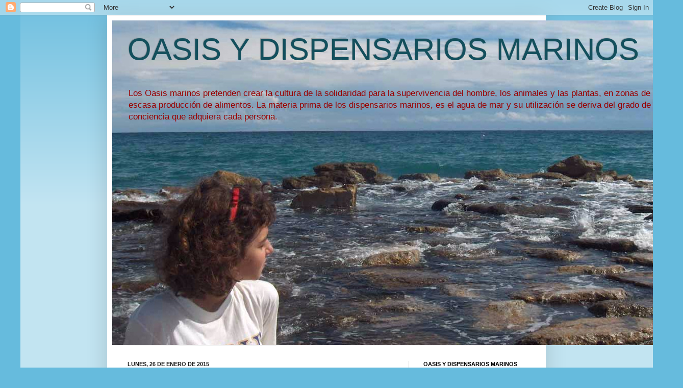

--- FILE ---
content_type: text/html; charset=UTF-8
request_url: https://dispensariosyoasismarinos.blogspot.com/2015/01/
body_size: 21197
content:
<!DOCTYPE html>
<html class='v2' dir='ltr' lang='es'>
<head>
<link href='https://www.blogger.com/static/v1/widgets/335934321-css_bundle_v2.css' rel='stylesheet' type='text/css'/>
<meta content='width=1100' name='viewport'/>
<meta content='text/html; charset=UTF-8' http-equiv='Content-Type'/>
<meta content='blogger' name='generator'/>
<link href='https://dispensariosyoasismarinos.blogspot.com/favicon.ico' rel='icon' type='image/x-icon'/>
<link href='http://dispensariosyoasismarinos.blogspot.com/2015/01/' rel='canonical'/>
<link rel="alternate" type="application/atom+xml" title="OASIS Y DISPENSARIOS MARINOS - Atom" href="https://dispensariosyoasismarinos.blogspot.com/feeds/posts/default" />
<link rel="alternate" type="application/rss+xml" title="OASIS Y DISPENSARIOS MARINOS - RSS" href="https://dispensariosyoasismarinos.blogspot.com/feeds/posts/default?alt=rss" />
<link rel="service.post" type="application/atom+xml" title="OASIS Y DISPENSARIOS MARINOS - Atom" href="https://www.blogger.com/feeds/5919025440545896824/posts/default" />
<!--Can't find substitution for tag [blog.ieCssRetrofitLinks]-->
<meta content='http://dispensariosyoasismarinos.blogspot.com/2015/01/' property='og:url'/>
<meta content='OASIS Y DISPENSARIOS MARINOS' property='og:title'/>
<meta content='Los Oasis marinos pretenden crear la cultura de la solidaridad para la supervivencia del hombre, los animales y las plantas, en zonas de escasa producción de alimentos.

La materia prima de los dispensarios marinos, es el agua de mar y su utilización se deriva del grado de conciencia que adquiera cada persona.' property='og:description'/>
<title>OASIS Y DISPENSARIOS MARINOS: enero 2015</title>
<style id='page-skin-1' type='text/css'><!--
/*
-----------------------------------------------
Blogger Template Style
Name:     Simple
Designer: Josh Peterson
URL:      www.noaesthetic.com
----------------------------------------------- */
/* Variable definitions
====================
<Variable name="keycolor" description="Main Color" type="color" default="#66bbdd"/>
<Group description="Page Text" selector="body">
<Variable name="body.font" description="Font" type="font"
default="normal normal 12px Arial, Tahoma, Helvetica, FreeSans, sans-serif"/>
<Variable name="body.text.color" description="Text Color" type="color" default="#222222"/>
</Group>
<Group description="Backgrounds" selector=".body-fauxcolumns-outer">
<Variable name="body.background.color" description="Outer Background" type="color" default="#66bbdd"/>
<Variable name="content.background.color" description="Main Background" type="color" default="#ffffff"/>
<Variable name="header.background.color" description="Header Background" type="color" default="transparent"/>
</Group>
<Group description="Links" selector=".main-outer">
<Variable name="link.color" description="Link Color" type="color" default="#2288bb"/>
<Variable name="link.visited.color" description="Visited Color" type="color" default="#888888"/>
<Variable name="link.hover.color" description="Hover Color" type="color" default="#33aaff"/>
</Group>
<Group description="Blog Title" selector=".header h1">
<Variable name="header.font" description="Font" type="font"
default="normal normal 60px Arial, Tahoma, Helvetica, FreeSans, sans-serif"/>
<Variable name="header.text.color" description="Title Color" type="color" default="#3399bb" />
</Group>
<Group description="Blog Description" selector=".header .description">
<Variable name="description.text.color" description="Description Color" type="color"
default="#777777" />
</Group>
<Group description="Tabs Text" selector=".tabs-inner .widget li a">
<Variable name="tabs.font" description="Font" type="font"
default="normal normal 14px Arial, Tahoma, Helvetica, FreeSans, sans-serif"/>
<Variable name="tabs.text.color" description="Text Color" type="color" default="#999999"/>
<Variable name="tabs.selected.text.color" description="Selected Color" type="color" default="#000000"/>
</Group>
<Group description="Tabs Background" selector=".tabs-outer .PageList">
<Variable name="tabs.background.color" description="Background Color" type="color" default="#f5f5f5"/>
<Variable name="tabs.selected.background.color" description="Selected Color" type="color" default="#eeeeee"/>
</Group>
<Group description="Post Title" selector="h3.post-title, .comments h4">
<Variable name="post.title.font" description="Font" type="font"
default="normal normal 22px Arial, Tahoma, Helvetica, FreeSans, sans-serif"/>
</Group>
<Group description="Date Header" selector=".date-header">
<Variable name="date.header.color" description="Text Color" type="color"
default="#222222"/>
<Variable name="date.header.background.color" description="Background Color" type="color"
default="transparent"/>
</Group>
<Group description="Post Footer" selector=".post-footer">
<Variable name="post.footer.text.color" description="Text Color" type="color" default="#666666"/>
<Variable name="post.footer.background.color" description="Background Color" type="color"
default="#f9f9f9"/>
<Variable name="post.footer.border.color" description="Shadow Color" type="color" default="#eeeeee"/>
</Group>
<Group description="Gadgets" selector="h2">
<Variable name="widget.title.font" description="Title Font" type="font"
default="normal bold 11px Arial, Tahoma, Helvetica, FreeSans, sans-serif"/>
<Variable name="widget.title.text.color" description="Title Color" type="color" default="#000000"/>
<Variable name="widget.alternate.text.color" description="Alternate Color" type="color" default="#999999"/>
</Group>
<Group description="Images" selector=".main-inner">
<Variable name="image.background.color" description="Background Color" type="color" default="#ffffff"/>
<Variable name="image.border.color" description="Border Color" type="color" default="#eeeeee"/>
<Variable name="image.text.color" description="Caption Text Color" type="color" default="#222222"/>
</Group>
<Group description="Accents" selector=".content-inner">
<Variable name="body.rule.color" description="Separator Line Color" type="color" default="#eeeeee"/>
<Variable name="tabs.border.color" description="Tabs Border Color" type="color" default="#eeeeee"/>
</Group>
<Variable name="body.background" description="Body Background" type="background"
color="#66bbdd" default="$(color) none repeat scroll top left"/>
<Variable name="body.background.override" description="Body Background Override" type="string" default=""/>
<Variable name="body.background.gradient.cap" description="Body Gradient Cap" type="url"
default="url(//www.blogblog.com/1kt/simple/gradients_light.png)"/>
<Variable name="body.background.gradient.tile" description="Body Gradient Tile" type="url"
default="url(//www.blogblog.com/1kt/simple/body_gradient_tile_light.png)"/>
<Variable name="content.background.color.selector" description="Content Background Color Selector" type="string" default=".content-inner"/>
<Variable name="content.padding" description="Content Padding" type="length" default="10px"/>
<Variable name="content.padding.horizontal" description="Content Horizontal Padding" type="length" default="10px"/>
<Variable name="content.shadow.spread" description="Content Shadow Spread" type="length" default="40px"/>
<Variable name="content.shadow.spread.webkit" description="Content Shadow Spread (WebKit)" type="length" default="5px"/>
<Variable name="content.shadow.spread.ie" description="Content Shadow Spread (IE)" type="length" default="10px"/>
<Variable name="main.border.width" description="Main Border Width" type="length" default="0"/>
<Variable name="header.background.gradient" description="Header Gradient" type="url" default="none"/>
<Variable name="header.shadow.offset.left" description="Header Shadow Offset Left" type="length" default="-1px"/>
<Variable name="header.shadow.offset.top" description="Header Shadow Offset Top" type="length" default="-1px"/>
<Variable name="header.shadow.spread" description="Header Shadow Spread" type="length" default="1px"/>
<Variable name="header.padding" description="Header Padding" type="length" default="30px"/>
<Variable name="header.border.size" description="Header Border Size" type="length" default="1px"/>
<Variable name="header.bottom.border.size" description="Header Bottom Border Size" type="length" default="1px"/>
<Variable name="header.border.horizontalsize" description="Header Horizontal Border Size" type="length" default="0"/>
<Variable name="description.text.size" description="Description Text Size" type="string" default="140%"/>
<Variable name="tabs.margin.top" description="Tabs Margin Top" type="length" default="0" />
<Variable name="tabs.margin.side" description="Tabs Side Margin" type="length" default="30px" />
<Variable name="tabs.background.gradient" description="Tabs Background Gradient" type="url"
default="url(//www.blogblog.com/1kt/simple/gradients_light.png)"/>
<Variable name="tabs.border.width" description="Tabs Border Width" type="length" default="1px"/>
<Variable name="tabs.bevel.border.width" description="Tabs Bevel Border Width" type="length" default="1px"/>
<Variable name="date.header.padding" description="Date Header Padding" type="string" default="inherit"/>
<Variable name="date.header.letterspacing" description="Date Header Letter Spacing" type="string" default="inherit"/>
<Variable name="date.header.margin" description="Date Header Margin" type="string" default="inherit"/>
<Variable name="post.margin.bottom" description="Post Bottom Margin" type="length" default="25px"/>
<Variable name="image.border.small.size" description="Image Border Small Size" type="length" default="2px"/>
<Variable name="image.border.large.size" description="Image Border Large Size" type="length" default="5px"/>
<Variable name="page.width.selector" description="Page Width Selector" type="string" default=".region-inner"/>
<Variable name="page.width" description="Page Width" type="string" default="auto"/>
<Variable name="main.section.margin" description="Main Section Margin" type="length" default="15px"/>
<Variable name="main.padding" description="Main Padding" type="length" default="15px"/>
<Variable name="main.padding.top" description="Main Padding Top" type="length" default="30px"/>
<Variable name="main.padding.bottom" description="Main Padding Bottom" type="length" default="30px"/>
<Variable name="paging.background"
color="#ffffff"
description="Background of blog paging area" type="background"
default="transparent none no-repeat scroll top center"/>
<Variable name="footer.bevel" description="Bevel border length of footer" type="length" default="0"/>
<Variable name="mobile.background.overlay" description="Mobile Background Overlay" type="string"
default="transparent none repeat scroll top left"/>
<Variable name="mobile.background.size" description="Mobile Background Size" type="string" default="auto"/>
<Variable name="mobile.button.color" description="Mobile Button Color" type="color" default="#ffffff" />
<Variable name="startSide" description="Side where text starts in blog language" type="automatic" default="left"/>
<Variable name="endSide" description="Side where text ends in blog language" type="automatic" default="right"/>
*/
/* Content
----------------------------------------------- */
body, .body-fauxcolumn-outer {
font: normal normal 12px Arial, Tahoma, Helvetica, FreeSans, sans-serif;
color: #222222;
background: #66bbdd none repeat scroll top left;
padding: 0 40px 40px 40px;
}
html body .region-inner {
min-width: 0;
max-width: 100%;
width: auto;
}
a:link {
text-decoration:none;
color: #2288bb;
}
a:visited {
text-decoration:none;
color: #888888;
}
a:hover {
text-decoration:underline;
color: #33aaff;
}
.body-fauxcolumn-outer .fauxcolumn-inner {
background: transparent url(//www.blogblog.com/1kt/simple/body_gradient_tile_light.png) repeat scroll top left;
_background-image: none;
}
.body-fauxcolumn-outer .cap-top {
position: absolute;
z-index: 1;
height: 400px;
width: 100%;
background: #66bbdd none repeat scroll top left;
}
.body-fauxcolumn-outer .cap-top .cap-left {
width: 100%;
background: transparent url(//www.blogblog.com/1kt/simple/gradients_light.png) repeat-x scroll top left;
_background-image: none;
}
.content-outer {
-moz-box-shadow: 0 0 40px rgba(0, 0, 0, .15);
-webkit-box-shadow: 0 0 5px rgba(0, 0, 0, .15);
-goog-ms-box-shadow: 0 0 10px #333333;
box-shadow: 0 0 40px rgba(0, 0, 0, .15);
margin-bottom: 1px;
}
.content-inner {
padding: 10px 10px;
}
.content-inner {
background-color: #ffffff;
}
/* Header
----------------------------------------------- */
.header-outer {
background: transparent none repeat-x scroll 0 -400px;
_background-image: none;
}
.Header h1 {
font: normal normal 60px Arial, Tahoma, Helvetica, FreeSans, sans-serif;
color: #134f5c;
text-shadow: -1px -1px 1px rgba(0, 0, 0, .2);
}
.Header h1 a {
color: #134f5c;
}
.Header .description {
font-size: 140%;
color: #990000;
}
.header-inner .Header .titlewrapper {
padding: 22px 30px;
}
.header-inner .Header .descriptionwrapper {
padding: 0 30px;
}
/* Tabs
----------------------------------------------- */
.tabs-inner .section:first-child {
border-top: 1px solid #eeeeee;
}
.tabs-inner .section:first-child ul {
margin-top: -1px;
border-top: 1px solid #eeeeee;
border-left: 0 solid #eeeeee;
border-right: 0 solid #eeeeee;
}
.tabs-inner .widget ul {
background: #f5f5f5 url(//www.blogblog.com/1kt/simple/gradients_light.png) repeat-x scroll 0 -800px;
_background-image: none;
border-bottom: 1px solid #eeeeee;
margin-top: 0;
margin-left: -30px;
margin-right: -30px;
}
.tabs-inner .widget li a {
display: inline-block;
padding: .6em 1em;
font: normal normal 14px Arial, Tahoma, Helvetica, FreeSans, sans-serif;
color: #999999;
border-left: 1px solid #ffffff;
border-right: 1px solid #eeeeee;
}
.tabs-inner .widget li:first-child a {
border-left: none;
}
.tabs-inner .widget li.selected a, .tabs-inner .widget li a:hover {
color: #000000;
background-color: #eeeeee;
text-decoration: none;
}
/* Columns
----------------------------------------------- */
.main-outer {
border-top: 0 solid #eeeeee;
}
.fauxcolumn-left-outer .fauxcolumn-inner {
border-right: 1px solid #eeeeee;
}
.fauxcolumn-right-outer .fauxcolumn-inner {
border-left: 1px solid #eeeeee;
}
/* Headings
----------------------------------------------- */
h2 {
margin: 0 0 1em 0;
font: normal bold 11px Arial, Tahoma, Helvetica, FreeSans, sans-serif;
color: #000000;
text-transform: uppercase;
}
/* Widgets
----------------------------------------------- */
.widget .zippy {
color: #999999;
text-shadow: 2px 2px 1px rgba(0, 0, 0, .1);
}
.widget .popular-posts ul {
list-style: none;
}
/* Posts
----------------------------------------------- */
.date-header span {
background-color: transparent;
color: #222222;
padding: inherit;
letter-spacing: inherit;
margin: inherit;
}
.main-inner {
padding-top: 30px;
padding-bottom: 30px;
}
.main-inner .column-center-inner {
padding: 0 15px;
}
.main-inner .column-center-inner .section {
margin: 0 15px;
}
.post {
margin: 0 0 25px 0;
}
h3.post-title, .comments h4 {
font: normal normal 22px Arial, Tahoma, Helvetica, FreeSans, sans-serif;
margin: .75em 0 0;
}
.post-body {
font-size: 110%;
line-height: 1.4;
position: relative;
}
.post-body img, .post-body .tr-caption-container, .Profile img, .Image img,
.BlogList .item-thumbnail img {
padding: 2px;
background: #ffffff;
border: 1px solid #eeeeee;
-moz-box-shadow: 1px 1px 5px rgba(0, 0, 0, .1);
-webkit-box-shadow: 1px 1px 5px rgba(0, 0, 0, .1);
box-shadow: 1px 1px 5px rgba(0, 0, 0, .1);
}
.post-body img, .post-body .tr-caption-container {
padding: 5px;
}
.post-body .tr-caption-container {
color: #222222;
}
.post-body .tr-caption-container img {
padding: 0;
background: transparent;
border: none;
-moz-box-shadow: 0 0 0 rgba(0, 0, 0, .1);
-webkit-box-shadow: 0 0 0 rgba(0, 0, 0, .1);
box-shadow: 0 0 0 rgba(0, 0, 0, .1);
}
.post-header {
margin: 0 0 1.5em;
line-height: 1.6;
font-size: 90%;
}
.post-footer {
margin: 20px -2px 0;
padding: 5px 10px;
color: #666666;
background-color: #f9f9f9;
border-bottom: 1px solid #eeeeee;
line-height: 1.6;
font-size: 90%;
}
#comments .comment-author {
padding-top: 1.5em;
border-top: 1px solid #eeeeee;
background-position: 0 1.5em;
}
#comments .comment-author:first-child {
padding-top: 0;
border-top: none;
}
.avatar-image-container {
margin: .2em 0 0;
}
#comments .avatar-image-container img {
border: 1px solid #eeeeee;
}
/* Comments
----------------------------------------------- */
.comments .comments-content .icon.blog-author {
background-repeat: no-repeat;
background-image: url([data-uri]);
}
.comments .comments-content .loadmore a {
border-top: 1px solid #999999;
border-bottom: 1px solid #999999;
}
.comments .comment-thread.inline-thread {
background-color: #f9f9f9;
}
.comments .continue {
border-top: 2px solid #999999;
}
/* Accents
---------------------------------------------- */
.section-columns td.columns-cell {
border-left: 1px solid #eeeeee;
}
.blog-pager {
background: transparent none no-repeat scroll top center;
}
.blog-pager-older-link, .home-link,
.blog-pager-newer-link {
background-color: #ffffff;
padding: 5px;
}
.footer-outer {
border-top: 0 dashed #bbbbbb;
}
/* Mobile
----------------------------------------------- */
body.mobile  {
background-size: auto;
}
.mobile .body-fauxcolumn-outer {
background: transparent none repeat scroll top left;
}
.mobile .body-fauxcolumn-outer .cap-top {
background-size: 100% auto;
}
.mobile .content-outer {
-webkit-box-shadow: 0 0 3px rgba(0, 0, 0, .15);
box-shadow: 0 0 3px rgba(0, 0, 0, .15);
padding: 0 40px;
}
body.mobile .AdSense {
margin: 0 -40px;
}
.mobile .tabs-inner .widget ul {
margin-left: 0;
margin-right: 0;
}
.mobile .post {
margin: 0;
}
.mobile .main-inner .column-center-inner .section {
margin: 0;
}
.mobile .date-header span {
padding: 0.1em 10px;
margin: 0 -10px;
}
.mobile h3.post-title {
margin: 0;
}
.mobile .blog-pager {
background: transparent none no-repeat scroll top center;
}
.mobile .footer-outer {
border-top: none;
}
.mobile .main-inner, .mobile .footer-inner {
background-color: #ffffff;
}
.mobile-index-contents {
color: #222222;
}
.mobile-link-button {
background-color: #2288bb;
}
.mobile-link-button a:link, .mobile-link-button a:visited {
color: #ffffff;
}
.mobile .tabs-inner .section:first-child {
border-top: none;
}
.mobile .tabs-inner .PageList .widget-content {
background-color: #eeeeee;
color: #000000;
border-top: 1px solid #eeeeee;
border-bottom: 1px solid #eeeeee;
}
.mobile .tabs-inner .PageList .widget-content .pagelist-arrow {
border-left: 1px solid #eeeeee;
}

--></style>
<style id='template-skin-1' type='text/css'><!--
body {
min-width: 860px;
}
.content-outer, .content-fauxcolumn-outer, .region-inner {
min-width: 860px;
max-width: 860px;
_width: 860px;
}
.main-inner .columns {
padding-left: 0px;
padding-right: 260px;
}
.main-inner .fauxcolumn-center-outer {
left: 0px;
right: 260px;
/* IE6 does not respect left and right together */
_width: expression(this.parentNode.offsetWidth -
parseInt("0px") -
parseInt("260px") + 'px');
}
.main-inner .fauxcolumn-left-outer {
width: 0px;
}
.main-inner .fauxcolumn-right-outer {
width: 260px;
}
.main-inner .column-left-outer {
width: 0px;
right: 100%;
margin-left: -0px;
}
.main-inner .column-right-outer {
width: 260px;
margin-right: -260px;
}
#layout {
min-width: 0;
}
#layout .content-outer {
min-width: 0;
width: 800px;
}
#layout .region-inner {
min-width: 0;
width: auto;
}
body#layout div.add_widget {
padding: 8px;
}
body#layout div.add_widget a {
margin-left: 32px;
}
--></style>
<link href='https://www.blogger.com/dyn-css/authorization.css?targetBlogID=5919025440545896824&amp;zx=66b2ee6a-b237-4e3a-8254-4a9a4efee59d' media='none' onload='if(media!=&#39;all&#39;)media=&#39;all&#39;' rel='stylesheet'/><noscript><link href='https://www.blogger.com/dyn-css/authorization.css?targetBlogID=5919025440545896824&amp;zx=66b2ee6a-b237-4e3a-8254-4a9a4efee59d' rel='stylesheet'/></noscript>
<meta name='google-adsense-platform-account' content='ca-host-pub-1556223355139109'/>
<meta name='google-adsense-platform-domain' content='blogspot.com'/>

</head>
<body class='loading'>
<div class='navbar section' id='navbar' name='Barra de navegación'><div class='widget Navbar' data-version='1' id='Navbar1'><script type="text/javascript">
    function setAttributeOnload(object, attribute, val) {
      if(window.addEventListener) {
        window.addEventListener('load',
          function(){ object[attribute] = val; }, false);
      } else {
        window.attachEvent('onload', function(){ object[attribute] = val; });
      }
    }
  </script>
<div id="navbar-iframe-container"></div>
<script type="text/javascript" src="https://apis.google.com/js/platform.js"></script>
<script type="text/javascript">
      gapi.load("gapi.iframes:gapi.iframes.style.bubble", function() {
        if (gapi.iframes && gapi.iframes.getContext) {
          gapi.iframes.getContext().openChild({
              url: 'https://www.blogger.com/navbar/5919025440545896824?origin\x3dhttps://dispensariosyoasismarinos.blogspot.com',
              where: document.getElementById("navbar-iframe-container"),
              id: "navbar-iframe"
          });
        }
      });
    </script><script type="text/javascript">
(function() {
var script = document.createElement('script');
script.type = 'text/javascript';
script.src = '//pagead2.googlesyndication.com/pagead/js/google_top_exp.js';
var head = document.getElementsByTagName('head')[0];
if (head) {
head.appendChild(script);
}})();
</script>
</div></div>
<div class='body-fauxcolumns'>
<div class='fauxcolumn-outer body-fauxcolumn-outer'>
<div class='cap-top'>
<div class='cap-left'></div>
<div class='cap-right'></div>
</div>
<div class='fauxborder-left'>
<div class='fauxborder-right'></div>
<div class='fauxcolumn-inner'>
</div>
</div>
<div class='cap-bottom'>
<div class='cap-left'></div>
<div class='cap-right'></div>
</div>
</div>
</div>
<div class='content'>
<div class='content-fauxcolumns'>
<div class='fauxcolumn-outer content-fauxcolumn-outer'>
<div class='cap-top'>
<div class='cap-left'></div>
<div class='cap-right'></div>
</div>
<div class='fauxborder-left'>
<div class='fauxborder-right'></div>
<div class='fauxcolumn-inner'>
</div>
</div>
<div class='cap-bottom'>
<div class='cap-left'></div>
<div class='cap-right'></div>
</div>
</div>
</div>
<div class='content-outer'>
<div class='content-cap-top cap-top'>
<div class='cap-left'></div>
<div class='cap-right'></div>
</div>
<div class='fauxborder-left content-fauxborder-left'>
<div class='fauxborder-right content-fauxborder-right'></div>
<div class='content-inner'>
<header>
<div class='header-outer'>
<div class='header-cap-top cap-top'>
<div class='cap-left'></div>
<div class='cap-right'></div>
</div>
<div class='fauxborder-left header-fauxborder-left'>
<div class='fauxborder-right header-fauxborder-right'></div>
<div class='region-inner header-inner'>
<div class='header section' id='header' name='Cabecera'><div class='widget Header' data-version='1' id='Header1'>
<div id='header-inner' style='background-image: url("https://blogger.googleusercontent.com/img/b/R29vZ2xl/AVvXsEiJVMnoJwb3WAzfNRshCxXyCuqIihQSjgYh17LLmQcjW6oSuQpGRCkMshhk4CNpGZGHQNsiXr9qaRqBTKOetpl_3yhc-u7oIQafPsTN-iuZ0jpqzPIYEit-7Lon6_T2gClKSR-XvxXbFBQ/s1600-r/OMDIMAR.jpg"); background-position: left; width: 1119px; min-height: 636px; _height: 636px; background-repeat: no-repeat; '>
<div class='titlewrapper' style='background: transparent'>
<h1 class='title' style='background: transparent; border-width: 0px'>
<a href='https://dispensariosyoasismarinos.blogspot.com/'>
OASIS Y DISPENSARIOS MARINOS
</a>
</h1>
</div>
<div class='descriptionwrapper'>
<p class='description'><span>Los Oasis marinos pretenden crear la cultura de la solidaridad para la supervivencia del hombre, los animales y las plantas, en zonas de escasa producción de alimentos.

La materia prima de los dispensarios marinos, es el agua de mar y su utilización se deriva del grado de conciencia que adquiera cada persona.</span></p>
</div>
</div>
</div></div>
</div>
</div>
<div class='header-cap-bottom cap-bottom'>
<div class='cap-left'></div>
<div class='cap-right'></div>
</div>
</div>
</header>
<div class='tabs-outer'>
<div class='tabs-cap-top cap-top'>
<div class='cap-left'></div>
<div class='cap-right'></div>
</div>
<div class='fauxborder-left tabs-fauxborder-left'>
<div class='fauxborder-right tabs-fauxborder-right'></div>
<div class='region-inner tabs-inner'>
<div class='tabs no-items section' id='crosscol' name='Multicolumnas'></div>
<div class='tabs no-items section' id='crosscol-overflow' name='Cross-Column 2'></div>
</div>
</div>
<div class='tabs-cap-bottom cap-bottom'>
<div class='cap-left'></div>
<div class='cap-right'></div>
</div>
</div>
<div class='main-outer'>
<div class='main-cap-top cap-top'>
<div class='cap-left'></div>
<div class='cap-right'></div>
</div>
<div class='fauxborder-left main-fauxborder-left'>
<div class='fauxborder-right main-fauxborder-right'></div>
<div class='region-inner main-inner'>
<div class='columns fauxcolumns'>
<div class='fauxcolumn-outer fauxcolumn-center-outer'>
<div class='cap-top'>
<div class='cap-left'></div>
<div class='cap-right'></div>
</div>
<div class='fauxborder-left'>
<div class='fauxborder-right'></div>
<div class='fauxcolumn-inner'>
</div>
</div>
<div class='cap-bottom'>
<div class='cap-left'></div>
<div class='cap-right'></div>
</div>
</div>
<div class='fauxcolumn-outer fauxcolumn-left-outer'>
<div class='cap-top'>
<div class='cap-left'></div>
<div class='cap-right'></div>
</div>
<div class='fauxborder-left'>
<div class='fauxborder-right'></div>
<div class='fauxcolumn-inner'>
</div>
</div>
<div class='cap-bottom'>
<div class='cap-left'></div>
<div class='cap-right'></div>
</div>
</div>
<div class='fauxcolumn-outer fauxcolumn-right-outer'>
<div class='cap-top'>
<div class='cap-left'></div>
<div class='cap-right'></div>
</div>
<div class='fauxborder-left'>
<div class='fauxborder-right'></div>
<div class='fauxcolumn-inner'>
</div>
</div>
<div class='cap-bottom'>
<div class='cap-left'></div>
<div class='cap-right'></div>
</div>
</div>
<!-- corrects IE6 width calculation -->
<div class='columns-inner'>
<div class='column-center-outer'>
<div class='column-center-inner'>
<div class='main section' id='main' name='Principal'><div class='widget Blog' data-version='1' id='Blog1'>
<div class='blog-posts hfeed'>

          <div class="date-outer">
        
<h2 class='date-header'><span>lunes, 26 de enero de 2015</span></h2>

          <div class="date-posts">
        
<div class='post-outer'>
<div class='post hentry uncustomized-post-template' itemprop='blogPost' itemscope='itemscope' itemtype='http://schema.org/BlogPosting'>
<meta content='https://blogger.googleusercontent.com/img/b/R29vZ2xl/AVvXsEj3bRjGNhKUOesmmXTgv7IN13aDRX1CphR-TzNtOK6GBpouHgDd-hrybh2dhK402FiMX2FwF0uAZ-pxOs_SJjXvlSnT2VG0X0-TWb8xdpc3Xv06CzDb4lXs4XlxyQbNZGmmpHPZSPdZULc/s1600/DSCF4412.JPG' itemprop='image_url'/>
<meta content='5919025440545896824' itemprop='blogId'/>
<meta content='8181608848775978813' itemprop='postId'/>
<a name='8181608848775978813'></a>
<h3 class='post-title entry-title' itemprop='name'>
<a href='https://dispensariosyoasismarinos.blogspot.com/2015/01/en-marzo-se-abre-un-dispensario-marino.html'>EN MARZO SE ABRE UN DISPENSARIO MARINO EN UN CAMPO DE REFUGIADOS SARAHUIS</a>
</h3>
<div class='post-header'>
<div class='post-header-line-1'></div>
</div>
<div class='post-body entry-content' id='post-body-8181608848775978813' itemprop='description articleBody'>
<span style="color: #0c343d;"><b>Ya está todo ultimado para la puesta en funcionamiento de un Dispensario Marino en un campo de&nbsp;refugiados&nbsp;sarahuis situado en &nbsp;RABUNNI. A últimos de&nbsp;febrero&nbsp;de 2015, saldrá una caravana de alimentos y vehículos con destino a diversos Campos Sarahuis, entre ellos Rabunni.</b></span><br />
<span style="color: #0c343d;"><b><br /></b></span>
<span style="color: #0c343d;"><b>Un camión de bomberos donado por "Bomberos en Acción de Zamora", llevará 400 litros de agua de mar para el dispensario marino que se abrirá en un lugar cercano a las Instituciones sanitarias sarahuis. Agua de mar recogida del Mar Cantábrico.</b></span><br />
<span style="color: #0c343d;"><b><br /></b></span>
<div class="separator" style="clear: both; text-align: center;">
<a href="https://blogger.googleusercontent.com/img/b/R29vZ2xl/AVvXsEj3bRjGNhKUOesmmXTgv7IN13aDRX1CphR-TzNtOK6GBpouHgDd-hrybh2dhK402FiMX2FwF0uAZ-pxOs_SJjXvlSnT2VG0X0-TWb8xdpc3Xv06CzDb4lXs4XlxyQbNZGmmpHPZSPdZULc/s1600/DSCF4412.JPG" imageanchor="1" style="margin-left: 1em; margin-right: 1em;"><img border="0" height="300" src="https://blogger.googleusercontent.com/img/b/R29vZ2xl/AVvXsEj3bRjGNhKUOesmmXTgv7IN13aDRX1CphR-TzNtOK6GBpouHgDd-hrybh2dhK402FiMX2FwF0uAZ-pxOs_SJjXvlSnT2VG0X0-TWb8xdpc3Xv06CzDb4lXs4XlxyQbNZGmmpHPZSPdZULc/s1600/DSCF4412.JPG" width="400" /></a></div>
<span style="color: #0c343d;"><b><br /></b></span>
<div style="text-align: left;">
<b><span style="color: #990000;">(De izquierda a derecha: Javier de Bomberos en Acción, Alberto Vázquez-Figuero escritor y Pedro Pozas )</span></b></div>
<span style="color: #0c343d;"><b><br /></b></span>
<span style="color: #0c343d;"><b>Las Autoridades Sanitarias están de acuerdo en la creación del dispensario y en todo momento los médicos podrán consultar con la Doctora Teresa Ilari. Además se pondrá en práctica una idea lanzada por Alberto Vázquez Figueroa con el que mantuve junto con Javier de Bomberos en Acción y una Jennifer una voluntaria y en la que&nbsp;podéis&nbsp;leer en su&nbsp;articulo&nbsp;sacado de su nuevo&nbsp;libro&nbsp;"HAMBRE".</b></span><br />
<span style="color: #0c343d;"><b><br /></b></span>
<span style="color: #0c343d;"><b>http://www.vazquezfigueroa.es/las-raices-del-hambre/</b></span><br />
<span style="color: #0c343d;"><b><br /></b></span>
<span style="color: #0c343d;"><b>SE SIGUE NECESITANDO UN MÉDICO QUE CONOZCA LOS BENEFICIOS DEL AGUA DE MAR Y PUEDA ESTAR LOS PRIMEROS DÍAS EN EL CAMPO DE REFUGIADO PARA PONER EN MARCHA JUNTO A LAS AUTORIDADES SANITARIAS SARAHUIS EL&nbsp;DISPENSARIO&nbsp;MARINO. EN CASO DE NO&nbsp;ENCONTRARSE&nbsp;ALGUNO, EL DISPENSARIO DE&nbsp;TODAS&nbsp;FORMAS SE ABRIRÁ Y SERÁ LA DOCTORA TERESA ILARI QUIEN ESTARÁ PENDIENTE DE LOS POSIBLES CORREOS QUE RECIBA DE LAS&nbsp;AUTORIDADES&nbsp;SANITARIAS.</b></span><br />
<span style="color: #0c343d;"><b><br /></b></span>
<span style="color: #0c343d;"><b>Seguimos adelante.</b></span><br />
<span style="color: #0c343d;"><b><br /></b></span>
<br />
<b style="color: #0c343d;">Un abrazo.&nbsp;</b><br />
<b style="color: #0c343d;">PEDRO POZAS TERRADOS</b><br />
<span style="color: #0c343d;"><b>ODIMAR&nbsp;</b></span><br />
<span style="color: #0c343d;"><b>PROMOTORES DEL AGUA DE MAR.</b></span>
<div style='clear: both;'></div>
</div>
<div class='post-footer'>
<div class='post-footer-line post-footer-line-1'>
<span class='post-author vcard'>
Publicado por
<span class='fn' itemprop='author' itemscope='itemscope' itemtype='http://schema.org/Person'>
<meta content='https://www.blogger.com/profile/15083315014991515169' itemprop='url'/>
<a class='g-profile' href='https://www.blogger.com/profile/15083315014991515169' rel='author' title='author profile'>
<span itemprop='name'>PEDRO POZAS TERRADOS</span>
</a>
</span>
</span>
<span class='post-timestamp'>
en
<meta content='http://dispensariosyoasismarinos.blogspot.com/2015/01/en-marzo-se-abre-un-dispensario-marino.html' itemprop='url'/>
<a class='timestamp-link' href='https://dispensariosyoasismarinos.blogspot.com/2015/01/en-marzo-se-abre-un-dispensario-marino.html' rel='bookmark' title='permanent link'><abbr class='published' itemprop='datePublished' title='2015-01-26T14:19:00-08:00'>14:19</abbr></a>
</span>
<span class='post-comment-link'>
<a class='comment-link' href='https://www.blogger.com/comment/fullpage/post/5919025440545896824/8181608848775978813' onclick='javascript:window.open(this.href, "bloggerPopup", "toolbar=0,location=0,statusbar=1,menubar=0,scrollbars=yes,width=640,height=500"); return false;'>
No hay comentarios:
  </a>
</span>
<span class='post-icons'>
<span class='item-control blog-admin pid-1638727322'>
<a href='https://www.blogger.com/post-edit.g?blogID=5919025440545896824&postID=8181608848775978813&from=pencil' title='Editar entrada'>
<img alt='' class='icon-action' height='18' src='https://resources.blogblog.com/img/icon18_edit_allbkg.gif' width='18'/>
</a>
</span>
</span>
<div class='post-share-buttons goog-inline-block'>
<a class='goog-inline-block share-button sb-email' href='https://www.blogger.com/share-post.g?blogID=5919025440545896824&postID=8181608848775978813&target=email' target='_blank' title='Enviar por correo electrónico'><span class='share-button-link-text'>Enviar por correo electrónico</span></a><a class='goog-inline-block share-button sb-blog' href='https://www.blogger.com/share-post.g?blogID=5919025440545896824&postID=8181608848775978813&target=blog' onclick='window.open(this.href, "_blank", "height=270,width=475"); return false;' target='_blank' title='Escribe un blog'><span class='share-button-link-text'>Escribe un blog</span></a><a class='goog-inline-block share-button sb-twitter' href='https://www.blogger.com/share-post.g?blogID=5919025440545896824&postID=8181608848775978813&target=twitter' target='_blank' title='Compartir en X'><span class='share-button-link-text'>Compartir en X</span></a><a class='goog-inline-block share-button sb-facebook' href='https://www.blogger.com/share-post.g?blogID=5919025440545896824&postID=8181608848775978813&target=facebook' onclick='window.open(this.href, "_blank", "height=430,width=640"); return false;' target='_blank' title='Compartir con Facebook'><span class='share-button-link-text'>Compartir con Facebook</span></a><a class='goog-inline-block share-button sb-pinterest' href='https://www.blogger.com/share-post.g?blogID=5919025440545896824&postID=8181608848775978813&target=pinterest' target='_blank' title='Compartir en Pinterest'><span class='share-button-link-text'>Compartir en Pinterest</span></a>
</div>
</div>
<div class='post-footer-line post-footer-line-2'>
<span class='post-labels'>
</span>
</div>
<div class='post-footer-line post-footer-line-3'>
<span class='post-location'>
</span>
</div>
</div>
</div>
</div>

        </div></div>
      
</div>
<div class='blog-pager' id='blog-pager'>
<span id='blog-pager-newer-link'>
<a class='blog-pager-newer-link' href='https://dispensariosyoasismarinos.blogspot.com/' id='Blog1_blog-pager-newer-link' title='Entradas más recientes'>Entradas más recientes</a>
</span>
<span id='blog-pager-older-link'>
<a class='blog-pager-older-link' href='https://dispensariosyoasismarinos.blogspot.com/search?updated-max=2015-01-26T14:19:00-08:00&amp;max-results=7' id='Blog1_blog-pager-older-link' title='Entradas antiguas'>Entradas antiguas</a>
</span>
<a class='home-link' href='https://dispensariosyoasismarinos.blogspot.com/'>Inicio</a>
</div>
<div class='clear'></div>
<div class='blog-feeds'>
<div class='feed-links'>
Suscribirse a:
<a class='feed-link' href='https://dispensariosyoasismarinos.blogspot.com/feeds/posts/default' target='_blank' type='application/atom+xml'>Comentarios (Atom)</a>
</div>
</div>
</div></div>
</div>
</div>
<div class='column-left-outer'>
<div class='column-left-inner'>
<aside>
</aside>
</div>
</div>
<div class='column-right-outer'>
<div class='column-right-inner'>
<aside>
<div class='sidebar section' id='sidebar-right-1'><div class='widget Image' data-version='1' id='Image1'>
<h2>OASIS Y DISPENSARIOS MARINOS</h2>
<div class='widget-content'>
<img alt='OASIS Y DISPENSARIOS MARINOS' height='137' id='Image1_img' src='https://blogger.googleusercontent.com/img/b/R29vZ2xl/AVvXsEhlDTZc6pWhMRxtDE6xNZ0TkEYeVbNgPYfT09r5ITyV4e9OWFwu5LAz_Pp8062HEkaaZt-l3eUwWo2zWfsCu3GdsKNdSf5FPMcM6Fc0i72K8mojVv0t0gDQvoDNEZ-0YIccyEiOieGTNns/s1600/LOGO+ODIMAR.jpg' width='250'/>
<br/>
<span class='caption'>EL MAR: FUENTE DE VIDA Y SALUD</span>
</div>
<div class='clear'></div>
</div><div class='widget Image' data-version='1' id='Image10'>
<h2>PROMOTOR DEL AGUA DE MAR</h2>
<div class='widget-content'>
<img alt='PROMOTOR DEL AGUA DE MAR' height='323' id='Image10_img' src='https://blogger.googleusercontent.com/img/b/R29vZ2xl/AVvXsEjAWIWodt_QDq14iDYIcvKHXeqSus44KLaMtLrZl32nZjOPDQAgIYlLTpzqYlXhWYw8RwHRXxJG44w4yKX2tSLBimfvZaJXCsO0BmEmynlDLl5gv0fWLru2qpwNr_5LTiK8vJShA_ffC7E/s1600/certificado.jpg' width='250'/>
<br/>
<span class='caption'>Miembro de la Red Internacional de Promotores del Agua de Mar</span>
</div>
<div class='clear'></div>
</div><div class='widget Image' data-version='1' id='Image11'>
<h2>LA MAR. AGUA DE LA VIDA</h2>
<div class='widget-content'>
<a href='http://www.bubok.es/libros/242205/LA-MAR-AGUA-DE-LA-VIDA'>
<img alt='LA MAR. AGUA DE LA VIDA' height='250' id='Image11_img' src='https://blogger.googleusercontent.com/img/b/R29vZ2xl/AVvXsEh7kaaebwlZvWQK36BCsqneXrkoBJfEwneF1eIAdko4-vPgUoCt_-JCPJ5625v3c0OoEzcwZKnywYYZJqss7Da_ma5TmXGlD2M2pl08SPZkWBNa5BaxmP4S9HFj1cRYanzWCfDQSYYP_OU/s250/PORTADA+AGUA+DE+MAR+LIBRO+2_editado-1.jpg' width='176'/>
</a>
<br/>
<span class='caption'>Para descargarse el libro de forma gratuita. Poneros encima de la portada</span>
</div>
<div class='clear'></div>
</div><div class='widget Text' data-version='1' id='Text19'>
<h2 class='title'>ENTREVISTA PEDRO POZAS PROMOTORES AGUA DE MAR</h2>
<div class='widget-content'>
<span style="font-family:Georgia, serif;"><iframe width="420" height="315" src="//www.youtube.com/embed/kJ4xo_zLfBY" frameborder="0" allowfullscreen></iframe></span>
</div>
<div class='clear'></div>
</div><div class='widget Image' data-version='1' id='Image8'>
<h2>CAMPAÑA DE FIRMAS AVAAZ</h2>
<div class='widget-content'>
<a href='http://www.avaaz.org/es/petition/EL_MAR_FUENTE_DE_VIDA_Y_SALUD/?cQBVpab'>
<img alt='CAMPAÑA DE FIRMAS AVAAZ' height='187' id='Image8_img' src='https://blogger.googleusercontent.com/img/b/R29vZ2xl/AVvXsEhmulB8xpmqBXtCsKijKImjK2pQQpfNxBIVITHWK1Vz5SZjpgcC327d6NFUDSSyzrNG0FAFtZYON_xl74ewbwwai6bN8acUq64GaUTLzHfWQLKZyxe9LhcRHh1ePbgKdokLSXAI8Y4PdmY/s250/peticion_firma.jpg' width='250'/>
</a>
<br/>
<span class='caption'>Para que el consumo del agua de mar sea reconocido como un bien para toda la humanidad.</span>
</div>
<div class='clear'></div>
</div><div class='widget Text' data-version='1' id='Text18'>
<h2 class='title'>LA FUENTE DE LA VIDA</h2>
<div class='widget-content'>
<span style="font-family:Georgia, serif;"><iframe width="420" height="315" src="//www.youtube.com/embed/FQzFqLUpMmU" frameborder="0"></iframe></span>
</div>
<div class='clear'></div>
</div><div class='widget Image' data-version='1' id='Image9'>
<h2>Entrevista PEDRO POZAS TERRADOS sobre EL AGUA DE MAR Y LA RED MUNDIAL DE AGUA DE MAR</h2>
<div class='widget-content'>
<a href='http://elprogramafm.blogspot.com.es/2013/11/los-beneficios-del-agua-de-mar-con.html'>
<img alt='Entrevista PEDRO POZAS TERRADOS sobre EL AGUA DE MAR Y LA RED MUNDIAL DE AGUA DE MAR' height='300' id='Image9_img' src='https://blogger.googleusercontent.com/img/b/R29vZ2xl/AVvXsEjVAsVLEtmhqhvnX2zNnj87If211sQLhbcvfuzIK5rb1p1LIjSzE-sd4KXiEwqd4Dp9zrxDY8xHc5QuvN6MjTDFePvneKtMbhfXvIp-hETAkqh9VNS4CYWBwkxuEJZMau39VhGE2rGSj4E/s1600/PEDRO+FOTO+ACTUAL.jpg' width='250'/>
</a>
<br/>
<span class='caption'>Haz clik encima de la fotografía</span>
</div>
<div class='clear'></div>
</div><div class='widget Text' data-version='1' id='Text17'>
<h2 class='title'>Doctora Teresa Forcades y García Reina, beneficios agua de mar.</h2>
<div class='widget-content'>
<span style="font-family:Georgia, serif;"><iframe frameborder="0" height="315" src="//www.youtube.com/embed/gYXFSK4T54g" width="420"></iframe></span>
</div>
<div class='clear'></div>
</div><div class='widget HTML' data-version='1' id='HTML1'>
<h2 class='title'>GLOBEDIA: PERIÓDICO DIGITAL</h2>
<div class='widget-content'>
<a href="http://globedia.com"><img width="125" height="39" title="Noticias de Globedia.com - Colaborador" alt="Noticias de Globedia.com - Colaborador" src="https://lh3.googleusercontent.com/blogger_img_proxy/AEn0k_t13Vaw96ttHxHcP8hL7AuR2YZpU-I442MOmy1n_H_ghAi7fxZBpz7uAL7YEczE2OCjjInptlJm2iWtlD5bw81FaEU4Mezt0Ndpz2_8jsCv8A=s0-d"></a>
</div>
<div class='clear'></div>
</div><div class='widget Text' data-version='1' id='Text15'>
<h2 class='title'>AGUA DE MAR EN CANAL 9 -  ENERO/2013</h2>
<div class='widget-content'>
<iframe src="//www.youtube.com/embed/CiPUsmdugJk" allowfullscreen="" width="420" frameborder="0" height="315"></iframe>
</div>
<div class='clear'></div>
</div><div class='widget Image' data-version='1' id='Image7'>
<h2>ENTREVISTA PEDRO POZAS TERRADOS EN RADIO EUZKADI - AGUA DE MAR</h2>
<div class='widget-content'>
<a href='http://audios.ak.cdn.eitb.com/multimedia/audios/2012/10/12/722543/20121012_10352503_0005351120_002_001_HAGASE_12_10.mp3'>
<img alt='ENTREVISTA PEDRO POZAS TERRADOS EN RADIO EUZKADI - AGUA DE MAR' height='250' id='Image7_img' src='https://blogger.googleusercontent.com/img/b/R29vZ2xl/AVvXsEjou6E4jD7y28SeggRErKTV1cFouynsACu3IDijZT6-LiTMVk5lHu3G54HEEtq5VPavu0QuUdXT9UXx_-33nwIX6UpVVWLtwbI1pwA8s8eut5db2_z1VKW4RWib-7vSBfkNoWclMr2OzZ4/s250/PORTADA+AGUA+DE+MAR.jpg' width='176'/>
</a>
<br/>
<span class='caption'>12/0ctubre/2012</span>
</div>
<div class='clear'></div>
</div><div class='widget Text' data-version='1' id='Text16'>
<h2 class='title'>PONENCIA PEDRO POZAS EN LA II CUMBRE MUNDIAL DEL AGUA DE MAR</h2>
<div class='widget-content'>
<iframe src="//www.youtube.com/embed/ZsxVqug2nNg" allowfullscreen="" width="400" frameborder="0" height="315"></iframe>
</div>
<div class='clear'></div>
</div><div class='widget Text' data-version='1' id='Text14'>
<h2 class='title'>DESCUBRIENDO EL AGUA DE MAR</h2>
<div class='widget-content'>
<iframe src="//www.youtube.com/embed/MbNgZYVSQ_Y" allowfullscreen="" width="400" frameborder="0" height="315"></iframe>
</div>
<div class='clear'></div>
</div><div class='widget Text' data-version='1' id='Text13'>
<h2 class='title'>II CUMBRE MUNDIAL DEL AGUA DE MAR.</h2>
<div class='widget-content'>
<iframe src="//www.youtube.com/embed/xLwG2EQRmD8" allowfullscreen="" width="400" frameborder="0" height="315"></iframe><br/><br/><br/>
</div>
<div class='clear'></div>
</div><div class='widget Image' data-version='1' id='Image6'>
<h2>WEB CON DOCUMENTOS, VIDEOS, INFORMES, LINKS SOBRE AGUA DE MAR.</h2>
<div class='widget-content'>
<a href='http://www.doylet.org/aguaDeMar/#tope'>
<img alt='WEB CON DOCUMENTOS, VIDEOS, INFORMES, LINKS SOBRE AGUA DE MAR.' height='250' id='Image6_img' src='https://blogger.googleusercontent.com/img/b/R29vZ2xl/AVvXsEiHN3B1ts_QYrUGQgt2lGm81bhiU3MabIEKDS-vIq4dLhHP6f62UbXjmcjUZTlL24SEuuuurYWhcUgzQ6K6Vs2X3ucECwU85MtN2rZpujEW2x68uOvLHjOOninGTnbzYhCP6ITtaHUOnLo/s250/HPIM5986.JPG' width='188'/>
</a>
<br/>
<span class='caption'>Canalización documentos y videos sobre las propiedades del agua de mar.</span>
</div>
<div class='clear'></div>
</div><div class='widget Text' data-version='1' id='Text4'>
<h2 class='title'>CONTACTOS CON LOS RESPONSABLES DE OMDIMAR</h2>
<div class='widget-content'>
<span style="color: rgb(153, 0, 0); font-weight: bold; font-style: italic;">PRESIDENTE</span><br/><span style="color: rgb(0, 102, 0); font-weight: bold;">Francisco García-Donas Navarro</span><br/><span style="color: rgb(0, 102, 0); font-weight: bold;">pacogarciadonas@hotmail.com</span><br/><span style="color: rgb(0, 102, 0); font-weight: bold;">Teléfono: 656864488</span><br/><br/><span style="font-weight: bold; color: rgb(153, 0, 0); font-style: italic;">RESPONSABLE DE EDUCACIÓN</span><br/><span style="font-weight: bold; color: rgb(0, 102, 0);">Raul Azpificueta</span><br/><br/><span style="font-weight: bold; color: rgb(153, 0, 0); font-style: italic;">TRADUCCIÓN - IDIOMA</span><br/><span style="font-weight: bold; color: rgb(0, 102, 0);">María Jesús González Ibarra</span><br/><br/><span style="font-weight: bold; color: rgb(153, 0, 0); font-style: italic;">DEPARTAMENTO DE PRENSA</span><br/><span style="color: rgb(153, 0, 0); font-weight: bold;">COORDINADOR RED MUNDIAL DE OMDIMAR</span><br/><span style="font-weight: bold; color: rgb(0, 102, 0);">Pedro Pozas Terrados</span><br/><span style="font-weight: bold; color: rgb(0, 102, 0);">nautilusmar@yahoo.es</span><br/><span style="font-weight: bold; color: rgb(0, 102, 0);">Teléfono: 678 708 832</span><br/>
</div>
<div class='clear'></div>
</div><div class='widget Text' data-version='1' id='Text9'>
<h2 class='title'>EL AGUA DE MAR COMBATE LAS ENFERMEDADES Y ERRADICA EL HAMBRE EN EL MUNDO.</h2>
<div class='widget-content'>
<span style="font-weight: bold; color: rgb(51, 102, 255);">Hay que tomar en cuenta que ante la inminente escasez de agua dulce en el  planeta tenemos la oportunidad de usar para nuestro propio beneficio el  agua de mar, ingiriéndola (como recurso nutricional y recuperador de la  salud) y utilizándola para regar plantas como la salicornia, de alto  poder nutricional.<br/><br/> La Fundación OMDIMAR tiene amplia experiencia en este  tema y propone impulsar oasis y dispensarios  marinos en los lugares más desfavorecidos para erradicar el hambre en  el mundo. Conocer esta información y no utilizarla en beneficio de los  más pobres nos convierte en cómplices de los intereses capitalistas en  contra de amplios sectores de la humanidad. Para mayor información: Contactar con los responsables de OMDIMAR arriba señalados.</span><br/><br/><span style="color: rgb(153, 0, 0);">Doctora Doña Teresa Ilari</span><br/><span style="color: rgb(153, 0, 0);">teresa.ilari@gmail.com</span><br/>
</div>
<div class='clear'></div>
</div><div class='widget Text' data-version='1' id='Text12'>
<h2 class='title'>PLANTAS MEDINALES. R-EVOLUCION DE NUESTRA SALUD</h2>
<div class='widget-content'>
<iframe src="http://player.vimeo.com/video/37029985?title=0&amp;byline=0&amp;portrait=0" webkitallowfullscreen="" mozallowfullscreen="" allowfullscreen="" width="400" frameborder="0" height="265"></iframe><p><a href="http://vimeo.com/37029985">Plantas que curan, plantas prohibidas</a> from <a href="http://vimeo.com/user7731586">Miquel FM</a> on <a href="http://vimeo.com">Vimeo</a>.</p>
</div>
<div class='clear'></div>
</div><div class='widget Image' data-version='1' id='Image5'>
<div class='widget-content'>
<img alt='' height='250' id='Image5_img' src='https://blogger.googleusercontent.com/img/b/R29vZ2xl/AVvXsEg1QAATFnjH_TYaLUI2uCdAURmp_owo3NILHUoTwPlXXGeg_dR-Hh72nK4_qC8apD_sTBcT7KnlSL9j2wMVXmqUPzAF5rYWp17zQX72KPN3ESJ4ou2EzMnERDuF-c_gTwOD-3L8a9v3Iw4/s250/Wuaves.gif' width='188'/>
<br/>
</div>
<div class='clear'></div>
</div><div class='widget Image' data-version='1' id='Image2'>
<h2>INFORME OMDIMAR</h2>
<div class='widget-content'>
<img alt='INFORME OMDIMAR' height='250' id='Image2_img' src='https://blogger.googleusercontent.com/img/b/R29vZ2xl/AVvXsEgpBT_f3tU0Ece90uiWJtTV_L17w7PmR7XbPZzvRaM2CGsST1zRMvjJD-4EXhKHxKuZIhSFJXrq7HL6I48XNZZm8ERBlD3DLaDoLHMHsrKAzbC3o_CbE5Gm845AvyLt6IML_PAM6uqGPWw/s250/PORTADA+AGUA+DEL+MAR.jpg' width='204'/>
<br/>
<span class='caption'>Puedes pedirnos el Informe en el correo electrónico nautilusmar@yahoo.es</span>
</div>
<div class='clear'></div>
</div><div class='widget Image' data-version='1' id='Image3'>
<h2>INFORME OASIS Y DISPENSARIOS MARINOS EN ÁFRICA</h2>
<div class='widget-content'>
<img alt='INFORME OASIS Y DISPENSARIOS MARINOS EN ÁFRICA' height='159' id='Image3_img' src='https://blogger.googleusercontent.com/img/b/R29vZ2xl/AVvXsEg4PiMxvPU7mNjzb88erDYXcGnXj-_97djmfWVR3Fk1DxXC-vvMVRpCVdYyc9l1ObDXkmN36jlYA7xWLTD-yZcSTfI88YWiudCyn3B2bo9fjhyphenhyphenmZmMya-qjicsgEra3Tfc9O_A6fZmPOHE/s250/OASIS+FOTO.jpg' width='250'/>
<br/>
<span class='caption'>Quien desee el informe, puede ponerse en contacto con el Departamento de Prensa de OMDIMAR al correo electrónico nautilusmar@yahoo.es Le será enviado de forma gratuita.</span>
</div>
<div class='clear'></div>
</div><div class='widget Image' data-version='1' id='Image4'>
<h2>DOS HORAS RADIO SOBRE LAS PROPIEDADES DEL AGUA DEL MAR</h2>
<div class='widget-content'>
<a href='http://www.cienciayespiritu.com/audios/Tiempo%20para%20la%20verdad%2017.12.10.mp3'>
<img alt='DOS HORAS RADIO SOBRE LAS PROPIEDADES DEL AGUA DEL MAR' height='192' id='Image4_img' src='https://blogger.googleusercontent.com/img/b/R29vZ2xl/AVvXsEhJ7PBEFix8E4zjrYtYKm8btsCwkaz9lFt-HEhJJxOEQf9vWWAOFNtBiz2m2gtzqgG5WtpBrM4ibm1Vi5Af0lEGeZCBZFrLLd5inGfBF-lPlkMrqw8fvvRVVcrz2RBXxGbXYx61x8hYo4c/s250/micro+radio.jpg' width='150'/>
</a>
<br/>
<span class='caption'>Entrevista a Laureano Dominguez, Francisco Sanchez,  Angel Gracia y Pedro Pozas. Pincha en la imagen para escucharlo.</span>
</div>
<div class='clear'></div>
</div><div class='widget Text' data-version='1' id='Text10'>
<h2 class='title'>MENSAJE DE PACO GARCIA DONAS, PRESIDENTE DE OMDIMAR</h2>
<div class='widget-content'>
<p id="yui_3_2_0_1_13208346543511351" style="margin: 0cm 0cm 0pt; font-weight: bold; color: rgb(51, 102, 255);" class="yiv1796777479MsoNormal"><span id="yui_3_2_0_1_13208346543511348"   style="font-family:Times New Roman;font-size:100%;">Para  luchar contra la enfermedad es muy fácil: Se trata de sanarnos nosotros  mismos. &#191;Cómo? Pues bebiendo agua de mar que contiene todos los  nutrientes de la tierra, y regenera nuestro medio interno. Lógicamente  si estás sano no necesitas fármacos. Si, así de fácil. Beber agua de mar  isotónica. &#191;Acaso se ven peces enfermos y muertos en las playas? Los  animales, por qué se lamen sus heridas? Porque la saliva es agua de mar  isotónica y es patogenicida, mata las bacterias malas y respeta las  bacterias buenas, algo que no pueden hacer ciertos químicos que matan  las bacterias malas y las buenas, como nuestras mitocondrias que  producen el ATP (adenosintrisfosfato) de donde obtiene nuestro organismo  el 90 % de la energía para vivir. Por eso quedan los enfermos de cáncer  y del supuesto virus del sida como quedan, los que quedan. </span></p> <p style="margin: 0cm 0cm 0pt; font-weight: bold; color: rgb(51, 102, 255);" class="yiv1796777479MsoNormal"><span style="font-family:Times New Roman;font-size:100%;"> </span></p>  <p style="margin: 0cm 0cm 0pt; font-weight: bold; color: rgb(51, 102, 255);" class="yiv1796777479MsoNormal"><span style="font-family:Times New Roman;font-size:100%;">Se  oye decir en muchas ocasiones que hemos de cambiar el mundo, pues una  forma de comenzar es por uno mismo, y por otro, y otro... hasta que la  sociedad no tenga que depender de los medicamentos poco a poco. En el  fondo lo que se estaría haciendo, al mismo tiempo,<span style="">  </span>es liberar al Sistema Sanitario de la presión que ejerce la sociedad enferma sobre la misma y sobre la clase médica. </span></p> <p style="margin: 0cm 0cm 0pt; font-weight: bold; color: rgb(51, 102, 255);" class="yiv1796777479MsoNormal"><span style="font-family:Times New Roman;font-size:100%;"> </span></p>  <p style="margin: 0cm 0cm 0pt; font-weight: bold; color: rgb(51, 102, 255);" class="yiv1796777479MsoNormal"><span style="font-family:Times New Roman;font-size:100%;">&#191;No quieres tomar medicamentos, pues toma agua de mar?</span></p> <p style="margin: 0cm 0cm 0pt; font-weight: bold; color: rgb(51, 102, 255);" class="yiv1796777479MsoNormal"><span style="font-family:Times New Roman;font-size:100%;"> </span></p>  <p style="margin: 0cm 0cm 0pt; font-weight: bold; color: rgb(51, 102, 255);" class="yiv1796777479MsoNormal"><span style="font-family:Times New Roman;font-size:100%;">&#191;Y  la stevia? La stevia es una planta medicinal del Paraguay, que acaban  de mutilarla quitándole sus propiedades medicinales, dejando solo su  poder edulcorante, (100 veces más que el azúcar a emplear en toda clase  de refrescos nocivos para la salud). </span></p> <p style="margin: 0cm 0cm 0pt; font-weight: bold; color: rgb(51, 102, 255);" class="yiv1796777479MsoNormal"><span style="font-family:Times New Roman;font-size:100%;"> </span></p>  <p style="margin: 0cm 0cm 0pt; font-weight: bold; color: rgb(51, 102, 255);" class="yiv1796777479MsoNormal"><span style="font-family:Times New Roman;font-size:100%;">No  estás conforme con este abuso de poder, pues planta la stevia en una  maceta en tu propia casa, en tu corral o huerto privado. &#191;O acaso no  eres libre para hacerlo?</span></p>
</div>
<div class='clear'></div>
</div><div class='widget Text' data-version='1' id='Text8'>
<h2 class='title'>CRONOLOGÍA MÉTODO MARINO 1ª PARTE</h2>
<div class='widget-content'>
<iframe class="youtube-player" frameborder="0" height="300" src="//www.youtube.com/embed/1NlX8Ylo_V8" title="YouTube video player" type="text/html" width="450"></iframe>
</div>
<div class='clear'></div>
</div><div class='widget Text' data-version='1' id='Text11'>
<h2 class='title'>CRONOLOGÍA MÉTODO MARINO 2º PARTE</h2>
<div class='widget-content'>
<iframe width="450" height="300" src="//www.youtube.com/embed/xsh2RmzNTJI" frameborder="0" allowfullscreen></iframe>
</div>
<div class='clear'></div>
</div><div class='widget Text' data-version='1' id='Text6'>
<h2 class='title'>Iv CONGRESO CIENCIA Y ESPÍRITU. CONFERENCIA PACO GARCIA-DONAS Y FRANCISCO SANCHEZ.</h2>
<div class='widget-content'>
<iframe src="http://player.vimeo.com/video/15687279" width="400" height="233" frameborder="0"></iframe><p><a href="http://vimeo.com/15687279">Francisco sánchez y Francisco García-Donas -OASIS MARINOS y DISPENSARIOS MARINOS- CyE IV</a> from <a href="http://vimeo.com/lacajadepandora">La Caja de Pandora</a> on <a href="http://vimeo.com">Vimeo</a>.</p>
</div>
<div class='clear'></div>
</div><div class='widget Text' data-version='1' id='Text1'>
<h2 class='title'>RENE QUINTÓN - UN SABIO EN EL OLVIDO</h2>
<div class='widget-content'>
<object width="350" height="385"><param name="movie" value="//www.youtube.com/e/QB2Ak_Q9j8c"><param name="allowFullScreen" value="true" /><param name="allowscriptaccess" value="always" /><embed src="//www.youtube.com/e/QB2Ak_Q9j8c" type="application/x-shockwave-flash" allowscriptaccess="always" allowfullscreen="true" width="350" height="385"></embed></object>
</div>
<div class='clear'></div>
</div><div class='widget Text' data-version='1' id='Text7'>
<h2 class='title'>RENE QUINTON Y SUS CURACIONES CON AGUA DE MAR</h2>
<div class='widget-content'>
<iframe title="YouTube video player" class="youtube-player" type="text/html" src="//www.youtube.com/embed/MM5vME4k_vg" width="450" frameborder="0" height="390"></iframe>
</div>
<div class='clear'></div>
</div><div class='widget Text' data-version='1' id='Text2'>
<h2 class='title'>AGUA DE MAR, UN PLASMA MARINO AL ALCANCE DE TODOS</h2>
<div class='widget-content'>
<object width="350" height="385"><param name="movie" value="//www.youtube.com/e/stgLDnADLQs"><param name="allowFullScreen" value="true" /><param name="allowscriptaccess" value="always" /><embed src="//www.youtube.com/e/stgLDnADLQs" type="application/x-shockwave-flash" allowscriptaccess="always" allowfullscreen="true" width="350" height="385"></embed></object>
</div>
<div class='clear'></div>
</div><div class='widget Text' data-version='1' id='Text3'>
<h2 class='title'>BEBER AGUA DE MAR ES SALUD</h2>
<div class='widget-content'>
<object width="350" height="385"><param name="movie" value="//www.youtube.com/e/ukMLxHGXQ0o"><param name="allowFullScreen" value="true" /><param name="allowscriptaccess" value="always" /><embed src="//www.youtube.com/e/ukMLxHGXQ0o" type="application/x-shockwave-flash" allowscriptaccess="always" allowfullscreen="true" width="350" height="385"></embed></object>
</div>
<div class='clear'></div>
</div><div class='widget Followers' data-version='1' id='Followers1'>
<h2 class='title'>Seguidores</h2>
<div class='widget-content'>
<div id='Followers1-wrapper'>
<div style='margin-right:2px;'>
<div><script type="text/javascript" src="https://apis.google.com/js/platform.js"></script>
<div id="followers-iframe-container"></div>
<script type="text/javascript">
    window.followersIframe = null;
    function followersIframeOpen(url) {
      gapi.load("gapi.iframes", function() {
        if (gapi.iframes && gapi.iframes.getContext) {
          window.followersIframe = gapi.iframes.getContext().openChild({
            url: url,
            where: document.getElementById("followers-iframe-container"),
            messageHandlersFilter: gapi.iframes.CROSS_ORIGIN_IFRAMES_FILTER,
            messageHandlers: {
              '_ready': function(obj) {
                window.followersIframe.getIframeEl().height = obj.height;
              },
              'reset': function() {
                window.followersIframe.close();
                followersIframeOpen("https://www.blogger.com/followers/frame/5919025440545896824?colors\x3dCgt0cmFuc3BhcmVudBILdHJhbnNwYXJlbnQaByMyMjIyMjIiByMyMjg4YmIqByNmZmZmZmYyByMwMDAwMDA6ByMyMjIyMjJCByMyMjg4YmJKByM5OTk5OTlSByMyMjg4YmJaC3RyYW5zcGFyZW50\x26pageSize\x3d21\x26hl\x3des\x26origin\x3dhttps://dispensariosyoasismarinos.blogspot.com");
              },
              'open': function(url) {
                window.followersIframe.close();
                followersIframeOpen(url);
              }
            }
          });
        }
      });
    }
    followersIframeOpen("https://www.blogger.com/followers/frame/5919025440545896824?colors\x3dCgt0cmFuc3BhcmVudBILdHJhbnNwYXJlbnQaByMyMjIyMjIiByMyMjg4YmIqByNmZmZmZmYyByMwMDAwMDA6ByMyMjIyMjJCByMyMjg4YmJKByM5OTk5OTlSByMyMjg4YmJaC3RyYW5zcGFyZW50\x26pageSize\x3d21\x26hl\x3des\x26origin\x3dhttps://dispensariosyoasismarinos.blogspot.com");
  </script></div>
</div>
</div>
<div class='clear'></div>
</div>
</div><div class='widget BlogArchive' data-version='1' id='BlogArchive1'>
<h2>Archivo del blog</h2>
<div class='widget-content'>
<div id='ArchiveList'>
<div id='BlogArchive1_ArchiveList'>
<ul class='hierarchy'>
<li class='archivedate collapsed'>
<a class='toggle' href='javascript:void(0)'>
<span class='zippy'>

        &#9658;&#160;
      
</span>
</a>
<a class='post-count-link' href='https://dispensariosyoasismarinos.blogspot.com/2016/'>
2016
</a>
<span class='post-count' dir='ltr'>(1)</span>
<ul class='hierarchy'>
<li class='archivedate collapsed'>
<a class='toggle' href='javascript:void(0)'>
<span class='zippy'>

        &#9658;&#160;
      
</span>
</a>
<a class='post-count-link' href='https://dispensariosyoasismarinos.blogspot.com/2016/01/'>
enero
</a>
<span class='post-count' dir='ltr'>(1)</span>
</li>
</ul>
</li>
</ul>
<ul class='hierarchy'>
<li class='archivedate expanded'>
<a class='toggle' href='javascript:void(0)'>
<span class='zippy toggle-open'>

        &#9660;&#160;
      
</span>
</a>
<a class='post-count-link' href='https://dispensariosyoasismarinos.blogspot.com/2015/'>
2015
</a>
<span class='post-count' dir='ltr'>(5)</span>
<ul class='hierarchy'>
<li class='archivedate collapsed'>
<a class='toggle' href='javascript:void(0)'>
<span class='zippy'>

        &#9658;&#160;
      
</span>
</a>
<a class='post-count-link' href='https://dispensariosyoasismarinos.blogspot.com/2015/11/'>
noviembre
</a>
<span class='post-count' dir='ltr'>(1)</span>
</li>
</ul>
<ul class='hierarchy'>
<li class='archivedate collapsed'>
<a class='toggle' href='javascript:void(0)'>
<span class='zippy'>

        &#9658;&#160;
      
</span>
</a>
<a class='post-count-link' href='https://dispensariosyoasismarinos.blogspot.com/2015/10/'>
octubre
</a>
<span class='post-count' dir='ltr'>(1)</span>
</li>
</ul>
<ul class='hierarchy'>
<li class='archivedate collapsed'>
<a class='toggle' href='javascript:void(0)'>
<span class='zippy'>

        &#9658;&#160;
      
</span>
</a>
<a class='post-count-link' href='https://dispensariosyoasismarinos.blogspot.com/2015/09/'>
septiembre
</a>
<span class='post-count' dir='ltr'>(1)</span>
</li>
</ul>
<ul class='hierarchy'>
<li class='archivedate collapsed'>
<a class='toggle' href='javascript:void(0)'>
<span class='zippy'>

        &#9658;&#160;
      
</span>
</a>
<a class='post-count-link' href='https://dispensariosyoasismarinos.blogspot.com/2015/02/'>
febrero
</a>
<span class='post-count' dir='ltr'>(1)</span>
</li>
</ul>
<ul class='hierarchy'>
<li class='archivedate expanded'>
<a class='toggle' href='javascript:void(0)'>
<span class='zippy toggle-open'>

        &#9660;&#160;
      
</span>
</a>
<a class='post-count-link' href='https://dispensariosyoasismarinos.blogspot.com/2015/01/'>
enero
</a>
<span class='post-count' dir='ltr'>(1)</span>
<ul class='posts'>
<li><a href='https://dispensariosyoasismarinos.blogspot.com/2015/01/en-marzo-se-abre-un-dispensario-marino.html'>EN MARZO SE ABRE UN DISPENSARIO MARINO EN UN CAMPO...</a></li>
</ul>
</li>
</ul>
</li>
</ul>
<ul class='hierarchy'>
<li class='archivedate collapsed'>
<a class='toggle' href='javascript:void(0)'>
<span class='zippy'>

        &#9658;&#160;
      
</span>
</a>
<a class='post-count-link' href='https://dispensariosyoasismarinos.blogspot.com/2014/'>
2014
</a>
<span class='post-count' dir='ltr'>(10)</span>
<ul class='hierarchy'>
<li class='archivedate collapsed'>
<a class='toggle' href='javascript:void(0)'>
<span class='zippy'>

        &#9658;&#160;
      
</span>
</a>
<a class='post-count-link' href='https://dispensariosyoasismarinos.blogspot.com/2014/11/'>
noviembre
</a>
<span class='post-count' dir='ltr'>(1)</span>
</li>
</ul>
<ul class='hierarchy'>
<li class='archivedate collapsed'>
<a class='toggle' href='javascript:void(0)'>
<span class='zippy'>

        &#9658;&#160;
      
</span>
</a>
<a class='post-count-link' href='https://dispensariosyoasismarinos.blogspot.com/2014/10/'>
octubre
</a>
<span class='post-count' dir='ltr'>(1)</span>
</li>
</ul>
<ul class='hierarchy'>
<li class='archivedate collapsed'>
<a class='toggle' href='javascript:void(0)'>
<span class='zippy'>

        &#9658;&#160;
      
</span>
</a>
<a class='post-count-link' href='https://dispensariosyoasismarinos.blogspot.com/2014/05/'>
mayo
</a>
<span class='post-count' dir='ltr'>(1)</span>
</li>
</ul>
<ul class='hierarchy'>
<li class='archivedate collapsed'>
<a class='toggle' href='javascript:void(0)'>
<span class='zippy'>

        &#9658;&#160;
      
</span>
</a>
<a class='post-count-link' href='https://dispensariosyoasismarinos.blogspot.com/2014/03/'>
marzo
</a>
<span class='post-count' dir='ltr'>(5)</span>
</li>
</ul>
<ul class='hierarchy'>
<li class='archivedate collapsed'>
<a class='toggle' href='javascript:void(0)'>
<span class='zippy'>

        &#9658;&#160;
      
</span>
</a>
<a class='post-count-link' href='https://dispensariosyoasismarinos.blogspot.com/2014/01/'>
enero
</a>
<span class='post-count' dir='ltr'>(2)</span>
</li>
</ul>
</li>
</ul>
<ul class='hierarchy'>
<li class='archivedate collapsed'>
<a class='toggle' href='javascript:void(0)'>
<span class='zippy'>

        &#9658;&#160;
      
</span>
</a>
<a class='post-count-link' href='https://dispensariosyoasismarinos.blogspot.com/2013/'>
2013
</a>
<span class='post-count' dir='ltr'>(19)</span>
<ul class='hierarchy'>
<li class='archivedate collapsed'>
<a class='toggle' href='javascript:void(0)'>
<span class='zippy'>

        &#9658;&#160;
      
</span>
</a>
<a class='post-count-link' href='https://dispensariosyoasismarinos.blogspot.com/2013/12/'>
diciembre
</a>
<span class='post-count' dir='ltr'>(3)</span>
</li>
</ul>
<ul class='hierarchy'>
<li class='archivedate collapsed'>
<a class='toggle' href='javascript:void(0)'>
<span class='zippy'>

        &#9658;&#160;
      
</span>
</a>
<a class='post-count-link' href='https://dispensariosyoasismarinos.blogspot.com/2013/11/'>
noviembre
</a>
<span class='post-count' dir='ltr'>(3)</span>
</li>
</ul>
<ul class='hierarchy'>
<li class='archivedate collapsed'>
<a class='toggle' href='javascript:void(0)'>
<span class='zippy'>

        &#9658;&#160;
      
</span>
</a>
<a class='post-count-link' href='https://dispensariosyoasismarinos.blogspot.com/2013/10/'>
octubre
</a>
<span class='post-count' dir='ltr'>(1)</span>
</li>
</ul>
<ul class='hierarchy'>
<li class='archivedate collapsed'>
<a class='toggle' href='javascript:void(0)'>
<span class='zippy'>

        &#9658;&#160;
      
</span>
</a>
<a class='post-count-link' href='https://dispensariosyoasismarinos.blogspot.com/2013/08/'>
agosto
</a>
<span class='post-count' dir='ltr'>(1)</span>
</li>
</ul>
<ul class='hierarchy'>
<li class='archivedate collapsed'>
<a class='toggle' href='javascript:void(0)'>
<span class='zippy'>

        &#9658;&#160;
      
</span>
</a>
<a class='post-count-link' href='https://dispensariosyoasismarinos.blogspot.com/2013/06/'>
junio
</a>
<span class='post-count' dir='ltr'>(1)</span>
</li>
</ul>
<ul class='hierarchy'>
<li class='archivedate collapsed'>
<a class='toggle' href='javascript:void(0)'>
<span class='zippy'>

        &#9658;&#160;
      
</span>
</a>
<a class='post-count-link' href='https://dispensariosyoasismarinos.blogspot.com/2013/05/'>
mayo
</a>
<span class='post-count' dir='ltr'>(4)</span>
</li>
</ul>
<ul class='hierarchy'>
<li class='archivedate collapsed'>
<a class='toggle' href='javascript:void(0)'>
<span class='zippy'>

        &#9658;&#160;
      
</span>
</a>
<a class='post-count-link' href='https://dispensariosyoasismarinos.blogspot.com/2013/03/'>
marzo
</a>
<span class='post-count' dir='ltr'>(1)</span>
</li>
</ul>
<ul class='hierarchy'>
<li class='archivedate collapsed'>
<a class='toggle' href='javascript:void(0)'>
<span class='zippy'>

        &#9658;&#160;
      
</span>
</a>
<a class='post-count-link' href='https://dispensariosyoasismarinos.blogspot.com/2013/02/'>
febrero
</a>
<span class='post-count' dir='ltr'>(2)</span>
</li>
</ul>
<ul class='hierarchy'>
<li class='archivedate collapsed'>
<a class='toggle' href='javascript:void(0)'>
<span class='zippy'>

        &#9658;&#160;
      
</span>
</a>
<a class='post-count-link' href='https://dispensariosyoasismarinos.blogspot.com/2013/01/'>
enero
</a>
<span class='post-count' dir='ltr'>(3)</span>
</li>
</ul>
</li>
</ul>
<ul class='hierarchy'>
<li class='archivedate collapsed'>
<a class='toggle' href='javascript:void(0)'>
<span class='zippy'>

        &#9658;&#160;
      
</span>
</a>
<a class='post-count-link' href='https://dispensariosyoasismarinos.blogspot.com/2012/'>
2012
</a>
<span class='post-count' dir='ltr'>(17)</span>
<ul class='hierarchy'>
<li class='archivedate collapsed'>
<a class='toggle' href='javascript:void(0)'>
<span class='zippy'>

        &#9658;&#160;
      
</span>
</a>
<a class='post-count-link' href='https://dispensariosyoasismarinos.blogspot.com/2012/12/'>
diciembre
</a>
<span class='post-count' dir='ltr'>(1)</span>
</li>
</ul>
<ul class='hierarchy'>
<li class='archivedate collapsed'>
<a class='toggle' href='javascript:void(0)'>
<span class='zippy'>

        &#9658;&#160;
      
</span>
</a>
<a class='post-count-link' href='https://dispensariosyoasismarinos.blogspot.com/2012/10/'>
octubre
</a>
<span class='post-count' dir='ltr'>(1)</span>
</li>
</ul>
<ul class='hierarchy'>
<li class='archivedate collapsed'>
<a class='toggle' href='javascript:void(0)'>
<span class='zippy'>

        &#9658;&#160;
      
</span>
</a>
<a class='post-count-link' href='https://dispensariosyoasismarinos.blogspot.com/2012/09/'>
septiembre
</a>
<span class='post-count' dir='ltr'>(2)</span>
</li>
</ul>
<ul class='hierarchy'>
<li class='archivedate collapsed'>
<a class='toggle' href='javascript:void(0)'>
<span class='zippy'>

        &#9658;&#160;
      
</span>
</a>
<a class='post-count-link' href='https://dispensariosyoasismarinos.blogspot.com/2012/07/'>
julio
</a>
<span class='post-count' dir='ltr'>(1)</span>
</li>
</ul>
<ul class='hierarchy'>
<li class='archivedate collapsed'>
<a class='toggle' href='javascript:void(0)'>
<span class='zippy'>

        &#9658;&#160;
      
</span>
</a>
<a class='post-count-link' href='https://dispensariosyoasismarinos.blogspot.com/2012/06/'>
junio
</a>
<span class='post-count' dir='ltr'>(1)</span>
</li>
</ul>
<ul class='hierarchy'>
<li class='archivedate collapsed'>
<a class='toggle' href='javascript:void(0)'>
<span class='zippy'>

        &#9658;&#160;
      
</span>
</a>
<a class='post-count-link' href='https://dispensariosyoasismarinos.blogspot.com/2012/05/'>
mayo
</a>
<span class='post-count' dir='ltr'>(2)</span>
</li>
</ul>
<ul class='hierarchy'>
<li class='archivedate collapsed'>
<a class='toggle' href='javascript:void(0)'>
<span class='zippy'>

        &#9658;&#160;
      
</span>
</a>
<a class='post-count-link' href='https://dispensariosyoasismarinos.blogspot.com/2012/04/'>
abril
</a>
<span class='post-count' dir='ltr'>(2)</span>
</li>
</ul>
<ul class='hierarchy'>
<li class='archivedate collapsed'>
<a class='toggle' href='javascript:void(0)'>
<span class='zippy'>

        &#9658;&#160;
      
</span>
</a>
<a class='post-count-link' href='https://dispensariosyoasismarinos.blogspot.com/2012/03/'>
marzo
</a>
<span class='post-count' dir='ltr'>(2)</span>
</li>
</ul>
<ul class='hierarchy'>
<li class='archivedate collapsed'>
<a class='toggle' href='javascript:void(0)'>
<span class='zippy'>

        &#9658;&#160;
      
</span>
</a>
<a class='post-count-link' href='https://dispensariosyoasismarinos.blogspot.com/2012/02/'>
febrero
</a>
<span class='post-count' dir='ltr'>(2)</span>
</li>
</ul>
<ul class='hierarchy'>
<li class='archivedate collapsed'>
<a class='toggle' href='javascript:void(0)'>
<span class='zippy'>

        &#9658;&#160;
      
</span>
</a>
<a class='post-count-link' href='https://dispensariosyoasismarinos.blogspot.com/2012/01/'>
enero
</a>
<span class='post-count' dir='ltr'>(3)</span>
</li>
</ul>
</li>
</ul>
<ul class='hierarchy'>
<li class='archivedate collapsed'>
<a class='toggle' href='javascript:void(0)'>
<span class='zippy'>

        &#9658;&#160;
      
</span>
</a>
<a class='post-count-link' href='https://dispensariosyoasismarinos.blogspot.com/2011/'>
2011
</a>
<span class='post-count' dir='ltr'>(26)</span>
<ul class='hierarchy'>
<li class='archivedate collapsed'>
<a class='toggle' href='javascript:void(0)'>
<span class='zippy'>

        &#9658;&#160;
      
</span>
</a>
<a class='post-count-link' href='https://dispensariosyoasismarinos.blogspot.com/2011/12/'>
diciembre
</a>
<span class='post-count' dir='ltr'>(1)</span>
</li>
</ul>
<ul class='hierarchy'>
<li class='archivedate collapsed'>
<a class='toggle' href='javascript:void(0)'>
<span class='zippy'>

        &#9658;&#160;
      
</span>
</a>
<a class='post-count-link' href='https://dispensariosyoasismarinos.blogspot.com/2011/11/'>
noviembre
</a>
<span class='post-count' dir='ltr'>(2)</span>
</li>
</ul>
<ul class='hierarchy'>
<li class='archivedate collapsed'>
<a class='toggle' href='javascript:void(0)'>
<span class='zippy'>

        &#9658;&#160;
      
</span>
</a>
<a class='post-count-link' href='https://dispensariosyoasismarinos.blogspot.com/2011/10/'>
octubre
</a>
<span class='post-count' dir='ltr'>(2)</span>
</li>
</ul>
<ul class='hierarchy'>
<li class='archivedate collapsed'>
<a class='toggle' href='javascript:void(0)'>
<span class='zippy'>

        &#9658;&#160;
      
</span>
</a>
<a class='post-count-link' href='https://dispensariosyoasismarinos.blogspot.com/2011/09/'>
septiembre
</a>
<span class='post-count' dir='ltr'>(2)</span>
</li>
</ul>
<ul class='hierarchy'>
<li class='archivedate collapsed'>
<a class='toggle' href='javascript:void(0)'>
<span class='zippy'>

        &#9658;&#160;
      
</span>
</a>
<a class='post-count-link' href='https://dispensariosyoasismarinos.blogspot.com/2011/08/'>
agosto
</a>
<span class='post-count' dir='ltr'>(1)</span>
</li>
</ul>
<ul class='hierarchy'>
<li class='archivedate collapsed'>
<a class='toggle' href='javascript:void(0)'>
<span class='zippy'>

        &#9658;&#160;
      
</span>
</a>
<a class='post-count-link' href='https://dispensariosyoasismarinos.blogspot.com/2011/07/'>
julio
</a>
<span class='post-count' dir='ltr'>(1)</span>
</li>
</ul>
<ul class='hierarchy'>
<li class='archivedate collapsed'>
<a class='toggle' href='javascript:void(0)'>
<span class='zippy'>

        &#9658;&#160;
      
</span>
</a>
<a class='post-count-link' href='https://dispensariosyoasismarinos.blogspot.com/2011/06/'>
junio
</a>
<span class='post-count' dir='ltr'>(2)</span>
</li>
</ul>
<ul class='hierarchy'>
<li class='archivedate collapsed'>
<a class='toggle' href='javascript:void(0)'>
<span class='zippy'>

        &#9658;&#160;
      
</span>
</a>
<a class='post-count-link' href='https://dispensariosyoasismarinos.blogspot.com/2011/05/'>
mayo
</a>
<span class='post-count' dir='ltr'>(5)</span>
</li>
</ul>
<ul class='hierarchy'>
<li class='archivedate collapsed'>
<a class='toggle' href='javascript:void(0)'>
<span class='zippy'>

        &#9658;&#160;
      
</span>
</a>
<a class='post-count-link' href='https://dispensariosyoasismarinos.blogspot.com/2011/04/'>
abril
</a>
<span class='post-count' dir='ltr'>(1)</span>
</li>
</ul>
<ul class='hierarchy'>
<li class='archivedate collapsed'>
<a class='toggle' href='javascript:void(0)'>
<span class='zippy'>

        &#9658;&#160;
      
</span>
</a>
<a class='post-count-link' href='https://dispensariosyoasismarinos.blogspot.com/2011/03/'>
marzo
</a>
<span class='post-count' dir='ltr'>(1)</span>
</li>
</ul>
<ul class='hierarchy'>
<li class='archivedate collapsed'>
<a class='toggle' href='javascript:void(0)'>
<span class='zippy'>

        &#9658;&#160;
      
</span>
</a>
<a class='post-count-link' href='https://dispensariosyoasismarinos.blogspot.com/2011/02/'>
febrero
</a>
<span class='post-count' dir='ltr'>(4)</span>
</li>
</ul>
<ul class='hierarchy'>
<li class='archivedate collapsed'>
<a class='toggle' href='javascript:void(0)'>
<span class='zippy'>

        &#9658;&#160;
      
</span>
</a>
<a class='post-count-link' href='https://dispensariosyoasismarinos.blogspot.com/2011/01/'>
enero
</a>
<span class='post-count' dir='ltr'>(4)</span>
</li>
</ul>
</li>
</ul>
<ul class='hierarchy'>
<li class='archivedate collapsed'>
<a class='toggle' href='javascript:void(0)'>
<span class='zippy'>

        &#9658;&#160;
      
</span>
</a>
<a class='post-count-link' href='https://dispensariosyoasismarinos.blogspot.com/2010/'>
2010
</a>
<span class='post-count' dir='ltr'>(6)</span>
<ul class='hierarchy'>
<li class='archivedate collapsed'>
<a class='toggle' href='javascript:void(0)'>
<span class='zippy'>

        &#9658;&#160;
      
</span>
</a>
<a class='post-count-link' href='https://dispensariosyoasismarinos.blogspot.com/2010/12/'>
diciembre
</a>
<span class='post-count' dir='ltr'>(6)</span>
</li>
</ul>
</li>
</ul>
</div>
</div>
<div class='clear'></div>
</div>
</div><div class='widget Stats' data-version='1' id='Stats1'>
<h2>Vistas de página en total</h2>
<div class='widget-content'>
<div id='Stats1_content' style='display: none;'>
<script src='https://www.gstatic.com/charts/loader.js' type='text/javascript'></script>
<span id='Stats1_sparklinespan' style='display:inline-block; width:75px; height:30px'></span>
<span class='counter-wrapper graph-counter-wrapper' id='Stats1_totalCount'>
</span>
<div class='clear'></div>
</div>
</div>
</div><div class='widget Text' data-version='1' id='Text5'>
<h2 class='title'>DIRECCIONES INTERESANTES QUE NOS AMPLIAN LOS CONOCIMIENTOS Y LA SIBIDURIA DEL AGUA DE MAR.</h2>
<div class='widget-content'>
<!--[if gte mso 9]><xml>  <w:worddocument>   <w:view>Normal</w:View>   <w:zoom>0</w:Zoom>   <w:hyphenationzone>21</w:HyphenationZone>   <w:donotoptimizeforbrowser/>  </w:WordDocument> </xml><![endif]-->  <span style="font-weight: bold; color: rgb(153, 0, 0);">Cultivando Algas Marinas en la Aldea Kutuh</span><br/><p class="MsoNormal">.<br/><a href="//www.youtube.com/watch?v=i-RFNg6cNU4" target="_blank">http://www.youtube.com/watch?v=i-RFNg6cNU4</a><br/><br/>.<br/><span style="font-weight: bold; color: rgb(102, 0, 0);">Nutrición Genética y Quinton</span><br/>.<br/><a href="//www.youtube.com/watch?v=cTekaMZbAbg" target="_blank">http://www.youtube.com/watch?v=cTekaMZbAbg</a><br/>.<br/><a href="//www.youtube.com/watch?v=1NI24XBIrJQ" target="_blank">http://www.youtube.com/watch?v=1NI24XBIrJQ</a><br/><br/><br/><span style=";font-family:Arial;font-size:9pt;color:black;"   ><span style="font-weight: bold; color: rgb(153, 0, 0);">-&#191;Qué enseñan los microorganismos que viven en un pH ácido?</span><br/><br/></span><a href="//www.youtube.com/watch?v=KF3IaKCKpc0&amp;feature=fvw" target="_blank">http://www.youtube.com/watch?v=KF3IaKCKpc0&amp;feature=fvw</a><br/><br/><a href="//www.youtube.com/watch?v=RBDrac5jhxE" target="_blank">http://www.youtube.com/watch?v=RBDrac5jhxE</a><br/>.<br/><br/><span style="color: rgb(0, 102, 0); font-weight: bold;">INFORME Nº2 SOBRE DISPENSARIOS MARINOS EN COLOMBIA</span><br/>.<br/><a href="http://free-news.org/Inf_2_Dispensarios_Colombia.htm" target="_blank">http://free-news.org/Inf_2_Dispensarios_Colombia.htm</a><br/>.<br/><span style="font-weight: bold; color: rgb(0, 102, 0);">INFORME DE ACTIVIDADES TENDIENTES A LA CREACIÓN DE UN DISPENSARIO MARINO EN LA CIUDAD DE CALI</span><br/>.<br/><a href="http://free-news.org/Inf_2_Dispensario_Cali.htm" target="_blank">http://free-news.org/Inf_2_Dispensario_Cali.htm</a><br/>.<br/><span style="font-weight: bold; color: rgb(0, 102, 0);">INFORME SOBRE SEGUIMIENTO AL FUNCIONAMIENTO DE DISPENSARIOS MARINOS EN COLOMBIA, EN EL PERIODO COMPRENDIDO ENTRE MARZO Y DICIEMBRE DE 2002.</span><br/>.<br/><a href="http://free-news.org/Inf_1_Dispensarios_Colombia.htm" target="_blank">http://free-news.org/Inf_1_Dispensarios_Colombia.htm</a><br/>.<br/><span style="color: rgb(153, 0, 0); font-weight: bold;">LA VANGUARDIA - 10/07/2002</span><br/><span style="color: rgb(153, 0, 0); font-weight: bold;"> Jordi Belver</span><br/><br/><span style="color: rgb(153, 0, 0); font-weight: bold;"> LAUREANO DOMÍNGUEZ, IMPULSOR DE LOS DISPENSARIOS MARINOS</span><br/><span style="color: rgb(153, 0, 0); font-weight: bold;"> "El agua de mar cura la desnutrición"</span><br/>.<br/><a href="http://free-news.org/laureano01.htm" target="_blank">http://free-news.org/laureano01.htm</a><br/>.<br/>L<span style="font-weight: bold; color: rgb(153, 0, 0);">a cura marina.</span><br/><span style="font-weight: bold; color: rgb(153, 0, 0);"> Laureano Domínguez rescata y promueve los Dispensarios Marinos para restablecer la memoria celular y recobrar la salud.</span><br/><span style="font-weight: bold; color: rgb(153, 0, 0);"> Entrevista realizada por Karina Malpica y Banijam.</span><br/>.<br/><a href="http://free-news.org/karina01.htm" target="_blank">http://free-news.org/karina01.htm</a><br/><span style="font-weight: bold;">.</span><br/><span style="color: rgb(153, 0, 0); font-weight: bold;">La Vanguardia. Viernes, 23 de febrero de 2001.</span><br/><span style="color: rgb(153, 0, 0); font-weight: bold;">Pulso ciudadano.</span><br/><span style="color: rgb(153, 0, 0); font-weight: bold;"> Por Ramón Balmes.</span><br/><span style="color: rgb(153, 0, 0); font-weight: bold;">Laureano Domínguez.</span><br/><span style="color: rgb(153, 0, 0);"><span style="font-weight: bold;"> Periodista científico y defensor del suero marino</span>. </span><br/>.<br/><a href="http://free-news.org/rbalme01.htm" target="_blank">http://free-news.org/rbalme01.htm</a><br/><br/><br/><span style="font-weight: bold; color: rgb(0, 102, 0);">AGUA DE MAR Y EL IMPACTO DE SU CONSUMO PARA LA RECUPERACIÓN DE LA SALUD HUMANA Y ANIMAL EN NICARAGUA</span></p><p class="MsoNormal"><br/><a href="http://www.senderoespiritual.com/agua-de-mar-y-el-impacto-de-su-consumo-para-la-recuperacin-de-la-salud-humana-y-animal-en-nicaragua/" target="_blank">http://www.senderoespiritual.com/agua-de-mar-y-el-impacto-de-su-consumo-para-la-recuperacin-de-la-salud-humana-y-animal-en-nicaragua/</a><br/><br/></p>  <p class="MsoNormal"><span style="font-weight: bold; color: rgb(0, 102, 0);">MATERIAL PUEDE VENIR BIEN PARA UN RTICULO DEDICADO A LOS DISPENSARIOS MARINOS QUE YA EXISTEN EN EL MUNDO</span><br/><span style="font-weight: bold; color: rgb(0, 102, 0);">Dispensarios Marinos de Nicaragua</span><br/>.<br/><a href="http://www.canteranicaragua.org/aguademar.html" target="_blank">http://www.canteranicaragua.org/aguademar.html</a><br/><br/><br/><a href="http://www.canteranicaragua.org/word/aguademar.pdf" target="_blank">http://www.canteranicaragua.org/word/aguademar.pdf</a></p><br/><p style="color: rgb(0, 0, 153); font-weight: bold;" class="MsoNormal">LIBROS:</p>  <p class="MsoNormal"><span style="color: rgb(0, 0, 153); font-weight: bold;"> Aquí lo puede ver en linea:</span><br/></p><span style=";font-family:&quot;;font-size:12pt;"  ><br/><a href="http://gallica.bnf.fr/ark:/12148/bpt6k746094/f2.image.pagination.r=l%27eau+de+mer.langEN" target="_blank">http://gallica.bnf.fr/ark:/12148/bpt6k746094/f2.image.pagination.r=l%27eau+de+mer.langEN</a><br/><br/><br/><span style="font-weight: bold; color: rgb(153, 0, 0);">Más enlaces del libro a través de google Books, y más libros de René!!!!</span><br/><br/><br/><a href="http://books.google.es/books?id=WwE9AAAAYAAJ&amp;q=inauthor:%22Ren%C3%A9+Quinton%22&amp;dq=inauthor:%22Ren%C3%A9+Quinton%22&amp;hl=es&amp;ei=-uD3TJKDO4ev8gPA_8H4Cg&amp;sa=X&amp;oi=book_result&amp;ct=result&amp;resnum=2&amp;ved=0CCkQ6AEwAQ" target="_blank">http://books.google.es/books?id=WwE9AAAAYAAJ&amp;q=inauthor:%22Ren%C3%A9+Quinton%22&amp;dq=inauthor:%22Ren%C3%A9+Quinton%22&amp;hl=es&amp;ei=-uD3TJKDO4ev8gPA_8H4Cg&amp;sa=X&amp;oi=book_result&amp;ct=result&amp;resnum=2&amp;ved=0CCkQ6AEwAQ</a><br/><br/><a href="http://www.google.es/search?tbs=bks:1&amp;tbo=p&amp;q=+inauthor:%22Ren%C3%A9+Quinton%22&amp;source=gbs_metadata_r&amp;cad=7" target="_blank">http://www.google.es/search?tbs=bks:1&amp;tbo=p&amp;q=+inauthor:%22Ren%C3%A9+Quinton%22&amp;source=gbs_metadata_r&amp;cad=7</a><br/><br/><a href="http://books.google.es/books?id=oupkOgAACAAJ&amp;dq=inauthor:%22Ren%C3%A9+Quinton%22&amp;hl=es&amp;ei=2eD3TNedGcKV8QOQ6YD5Cg&amp;sa=X&amp;oi=book_result&amp;ct=result&amp;resnum=7&amp;ved=0CDsQ6AEwBg" target="_blank">http://books.google.es/books?id=oupkOgAACAAJ&amp;dq=inauthor:%22Ren%C3%A9+Quinton%22&amp;hl=es&amp;ei=2eD3TNedGcKV8QOQ6YD5Cg&amp;sa=X&amp;oi=book_result&amp;ct=result&amp;resnum=7&amp;ved=0CDsQ6AEwBg</a><br/><br/><a href="http://www.google.es/search?tbs=bks:1&amp;tbo=p&amp;q=+inauthor:%22Dispensaire+Ren%C3%A9+Quinton%22" target="_blank">http://www.google.es/search?tbs=bks:1&amp;tbo=p&amp;q=+inauthor:%22Dispensaire+Ren%C3%A9+Quinton%22</a><br/><br/><a href="http://books.google.es/books?id=bJH6oM_MtU0C&amp;dq=l%27eau+de+mer&amp;source=gbs_book_similarbooks" target="_blank">http://books.google.es/books?id=bJH6oM_MtU0C&amp;dq=l%27eau+de+mer&amp;source=gbs_book_similarbooks</a><br/><br/><b><span style="color: rgb(204, 0, 0);"><br/></span></b><span style="color: rgb(153, 0, 0); font-weight: bold;">Atentos al resto de libros que he conseguido:</span><br/><br/><a href="http://www.google.es/search?tbs=bks:1&amp;tbo=p&amp;q=+inauthor:%22Ren%C3%A9+Quinton%22" target="_blank">http://www.google.es/search?tbs=bks:1&amp;tbo=p&amp;q=+inauthor:%22Ren%C3%A9+Quinton%22</a><br/><br/><a href="http://books.google.es/books?id=QoBW2jIVvWIC&amp;printsec=frontcover&amp;source=gbs_ge_summary_r&amp;cad=0#v=onepage&amp;q&amp;f=false" target="_blank">http://books.google.es/books?id=QoBW2jIVvWIC&amp;printsec=frontcover&amp;source=gbs_ge_summary_r&amp;cad=0#v=onepage&amp;q&amp;f=false</a><br/><br/><a href="http://books.google.es/books?id=AmAaCLsnN-IC&amp;dq=l%27eau+de+mer&amp;source=gbs_book_similarbooks" target="_blank">http://books.google.es/books?id=AmAaCLsnN-IC&amp;dq=l%27eau+de+mer&amp;source=gbs_book_similarbooks</a><br/><br/><a href="http://books.google.es/books?id=AmAaCLsnN-IC&amp;printsec=frontcover&amp;source=gbs_ge_summary_r&amp;cad=0#v=onepage&amp;q&amp;f=false" target="_blank">http://books.google.es/books?id=AmAaCLsnN-IC&amp;printsec=frontcover&amp;source=gbs_ge_summary_r&amp;cad=0#v=onepage&amp;q&amp;f=false</a></span>
</div>
<div class='clear'></div>
</div><div class='widget Profile' data-version='1' id='Profile1'>
<h2>Datos personales</h2>
<div class='widget-content'>
<a href='https://www.blogger.com/profile/15083315014991515169'><img alt='Mi foto' class='profile-img' height='60' src='//blogger.googleusercontent.com/img/b/R29vZ2xl/AVvXsEgdRJr28nXA0XZxw6HKq514h7A0VR_fiYKZwWf-4dPlBeElNGsAZISFcPfO_1Z4peOcVFfxfqK_opHDPzyxWFjQr4fcLl7HX3icC2OKWNF5rq-WtzgvqPmM4u8ZPsYf0iw/s220/HPIM6563.JPG' width='80'/></a>
<dl class='profile-datablock'>
<dt class='profile-data'>
<a class='profile-name-link g-profile' href='https://www.blogger.com/profile/15083315014991515169' rel='author' style='background-image: url(//www.blogger.com/img/logo-16.png);'>
PEDRO POZAS TERRADOS
</a>
</dt>
</dl>
<a class='profile-link' href='https://www.blogger.com/profile/15083315014991515169' rel='author'>Ver todo mi perfil</a>
<div class='clear'></div>
</div>
</div></div>
</aside>
</div>
</div>
</div>
<div style='clear: both'></div>
<!-- columns -->
</div>
<!-- main -->
</div>
</div>
<div class='main-cap-bottom cap-bottom'>
<div class='cap-left'></div>
<div class='cap-right'></div>
</div>
</div>
<footer>
<div class='footer-outer'>
<div class='footer-cap-top cap-top'>
<div class='cap-left'></div>
<div class='cap-right'></div>
</div>
<div class='fauxborder-left footer-fauxborder-left'>
<div class='fauxborder-right footer-fauxborder-right'></div>
<div class='region-inner footer-inner'>
<div class='foot no-items section' id='footer-1'></div>
<table border='0' cellpadding='0' cellspacing='0' class='section-columns columns-2'>
<tbody>
<tr>
<td class='first columns-cell'>
<div class='foot no-items section' id='footer-2-1'></div>
</td>
<td class='columns-cell'>
<div class='foot no-items section' id='footer-2-2'></div>
</td>
</tr>
</tbody>
</table>
<!-- outside of the include in order to lock Attribution widget -->
<div class='foot section' id='footer-3' name='Pie de página'><div class='widget Attribution' data-version='1' id='Attribution1'>
<div class='widget-content' style='text-align: center;'>
Con la tecnología de <a href='https://www.blogger.com' target='_blank'>Blogger</a>.
</div>
<div class='clear'></div>
</div></div>
</div>
</div>
<div class='footer-cap-bottom cap-bottom'>
<div class='cap-left'></div>
<div class='cap-right'></div>
</div>
</div>
</footer>
<!-- content -->
</div>
</div>
<div class='content-cap-bottom cap-bottom'>
<div class='cap-left'></div>
<div class='cap-right'></div>
</div>
</div>
</div>
<script type='text/javascript'>
    window.setTimeout(function() {
        document.body.className = document.body.className.replace('loading', '');
      }, 10);
  </script>

<script type="text/javascript" src="https://www.blogger.com/static/v1/widgets/2028843038-widgets.js"></script>
<script type='text/javascript'>
window['__wavt'] = 'AOuZoY7ppqNNC-lMHtV_0YyjuGUy07MHVg:1769618836425';_WidgetManager._Init('//www.blogger.com/rearrange?blogID\x3d5919025440545896824','//dispensariosyoasismarinos.blogspot.com/2015/01/','5919025440545896824');
_WidgetManager._SetDataContext([{'name': 'blog', 'data': {'blogId': '5919025440545896824', 'title': 'OASIS Y DISPENSARIOS MARINOS', 'url': 'https://dispensariosyoasismarinos.blogspot.com/2015/01/', 'canonicalUrl': 'http://dispensariosyoasismarinos.blogspot.com/2015/01/', 'homepageUrl': 'https://dispensariosyoasismarinos.blogspot.com/', 'searchUrl': 'https://dispensariosyoasismarinos.blogspot.com/search', 'canonicalHomepageUrl': 'http://dispensariosyoasismarinos.blogspot.com/', 'blogspotFaviconUrl': 'https://dispensariosyoasismarinos.blogspot.com/favicon.ico', 'bloggerUrl': 'https://www.blogger.com', 'hasCustomDomain': false, 'httpsEnabled': true, 'enabledCommentProfileImages': true, 'gPlusViewType': 'FILTERED_POSTMOD', 'adultContent': false, 'analyticsAccountNumber': '', 'encoding': 'UTF-8', 'locale': 'es', 'localeUnderscoreDelimited': 'es', 'languageDirection': 'ltr', 'isPrivate': false, 'isMobile': false, 'isMobileRequest': false, 'mobileClass': '', 'isPrivateBlog': false, 'isDynamicViewsAvailable': true, 'feedLinks': '\x3clink rel\x3d\x22alternate\x22 type\x3d\x22application/atom+xml\x22 title\x3d\x22OASIS Y DISPENSARIOS MARINOS - Atom\x22 href\x3d\x22https://dispensariosyoasismarinos.blogspot.com/feeds/posts/default\x22 /\x3e\n\x3clink rel\x3d\x22alternate\x22 type\x3d\x22application/rss+xml\x22 title\x3d\x22OASIS Y DISPENSARIOS MARINOS - RSS\x22 href\x3d\x22https://dispensariosyoasismarinos.blogspot.com/feeds/posts/default?alt\x3drss\x22 /\x3e\n\x3clink rel\x3d\x22service.post\x22 type\x3d\x22application/atom+xml\x22 title\x3d\x22OASIS Y DISPENSARIOS MARINOS - Atom\x22 href\x3d\x22https://www.blogger.com/feeds/5919025440545896824/posts/default\x22 /\x3e\n', 'meTag': '', 'adsenseHostId': 'ca-host-pub-1556223355139109', 'adsenseHasAds': false, 'adsenseAutoAds': false, 'boqCommentIframeForm': true, 'loginRedirectParam': '', 'isGoogleEverywhereLinkTooltipEnabled': true, 'view': '', 'dynamicViewsCommentsSrc': '//www.blogblog.com/dynamicviews/4224c15c4e7c9321/js/comments.js', 'dynamicViewsScriptSrc': '//www.blogblog.com/dynamicviews/e590af4a5abdbc8b', 'plusOneApiSrc': 'https://apis.google.com/js/platform.js', 'disableGComments': true, 'interstitialAccepted': false, 'sharing': {'platforms': [{'name': 'Obtener enlace', 'key': 'link', 'shareMessage': 'Obtener enlace', 'target': ''}, {'name': 'Facebook', 'key': 'facebook', 'shareMessage': 'Compartir en Facebook', 'target': 'facebook'}, {'name': 'Escribe un blog', 'key': 'blogThis', 'shareMessage': 'Escribe un blog', 'target': 'blog'}, {'name': 'X', 'key': 'twitter', 'shareMessage': 'Compartir en X', 'target': 'twitter'}, {'name': 'Pinterest', 'key': 'pinterest', 'shareMessage': 'Compartir en Pinterest', 'target': 'pinterest'}, {'name': 'Correo electr\xf3nico', 'key': 'email', 'shareMessage': 'Correo electr\xf3nico', 'target': 'email'}], 'disableGooglePlus': true, 'googlePlusShareButtonWidth': 0, 'googlePlusBootstrap': '\x3cscript type\x3d\x22text/javascript\x22\x3ewindow.___gcfg \x3d {\x27lang\x27: \x27es\x27};\x3c/script\x3e'}, 'hasCustomJumpLinkMessage': false, 'jumpLinkMessage': 'Leer m\xe1s', 'pageType': 'archive', 'pageName': 'enero 2015', 'pageTitle': 'OASIS Y DISPENSARIOS MARINOS: enero 2015'}}, {'name': 'features', 'data': {}}, {'name': 'messages', 'data': {'edit': 'Editar', 'linkCopiedToClipboard': 'El enlace se ha copiado en el Portapapeles.', 'ok': 'Aceptar', 'postLink': 'Enlace de la entrada'}}, {'name': 'template', 'data': {'isResponsive': false, 'isAlternateRendering': false, 'isCustom': false}}, {'name': 'view', 'data': {'classic': {'name': 'classic', 'url': '?view\x3dclassic'}, 'flipcard': {'name': 'flipcard', 'url': '?view\x3dflipcard'}, 'magazine': {'name': 'magazine', 'url': '?view\x3dmagazine'}, 'mosaic': {'name': 'mosaic', 'url': '?view\x3dmosaic'}, 'sidebar': {'name': 'sidebar', 'url': '?view\x3dsidebar'}, 'snapshot': {'name': 'snapshot', 'url': '?view\x3dsnapshot'}, 'timeslide': {'name': 'timeslide', 'url': '?view\x3dtimeslide'}, 'isMobile': false, 'title': 'OASIS Y DISPENSARIOS MARINOS', 'description': 'Los Oasis marinos pretenden crear la cultura de la solidaridad para la supervivencia del hombre, los animales y las plantas, en zonas de escasa producci\xf3n de alimentos.\n\nLa materia prima de los dispensarios marinos, es el agua de mar y su utilizaci\xf3n se deriva del grado de conciencia que adquiera cada persona.', 'url': 'https://dispensariosyoasismarinos.blogspot.com/2015/01/', 'type': 'feed', 'isSingleItem': false, 'isMultipleItems': true, 'isError': false, 'isPage': false, 'isPost': false, 'isHomepage': false, 'isArchive': true, 'isLabelSearch': false, 'archive': {'year': 2015, 'month': 1, 'rangeMessage': 'Mostrando entradas de enero, 2015'}}}]);
_WidgetManager._RegisterWidget('_NavbarView', new _WidgetInfo('Navbar1', 'navbar', document.getElementById('Navbar1'), {}, 'displayModeFull'));
_WidgetManager._RegisterWidget('_HeaderView', new _WidgetInfo('Header1', 'header', document.getElementById('Header1'), {}, 'displayModeFull'));
_WidgetManager._RegisterWidget('_BlogView', new _WidgetInfo('Blog1', 'main', document.getElementById('Blog1'), {'cmtInteractionsEnabled': false, 'lightboxEnabled': true, 'lightboxModuleUrl': 'https://www.blogger.com/static/v1/jsbin/1181830541-lbx__es.js', 'lightboxCssUrl': 'https://www.blogger.com/static/v1/v-css/828616780-lightbox_bundle.css'}, 'displayModeFull'));
_WidgetManager._RegisterWidget('_ImageView', new _WidgetInfo('Image1', 'sidebar-right-1', document.getElementById('Image1'), {'resize': true}, 'displayModeFull'));
_WidgetManager._RegisterWidget('_ImageView', new _WidgetInfo('Image10', 'sidebar-right-1', document.getElementById('Image10'), {'resize': true}, 'displayModeFull'));
_WidgetManager._RegisterWidget('_ImageView', new _WidgetInfo('Image11', 'sidebar-right-1', document.getElementById('Image11'), {'resize': true}, 'displayModeFull'));
_WidgetManager._RegisterWidget('_TextView', new _WidgetInfo('Text19', 'sidebar-right-1', document.getElementById('Text19'), {}, 'displayModeFull'));
_WidgetManager._RegisterWidget('_ImageView', new _WidgetInfo('Image8', 'sidebar-right-1', document.getElementById('Image8'), {'resize': false}, 'displayModeFull'));
_WidgetManager._RegisterWidget('_TextView', new _WidgetInfo('Text18', 'sidebar-right-1', document.getElementById('Text18'), {}, 'displayModeFull'));
_WidgetManager._RegisterWidget('_ImageView', new _WidgetInfo('Image9', 'sidebar-right-1', document.getElementById('Image9'), {'resize': true}, 'displayModeFull'));
_WidgetManager._RegisterWidget('_TextView', new _WidgetInfo('Text17', 'sidebar-right-1', document.getElementById('Text17'), {}, 'displayModeFull'));
_WidgetManager._RegisterWidget('_HTMLView', new _WidgetInfo('HTML1', 'sidebar-right-1', document.getElementById('HTML1'), {}, 'displayModeFull'));
_WidgetManager._RegisterWidget('_TextView', new _WidgetInfo('Text15', 'sidebar-right-1', document.getElementById('Text15'), {}, 'displayModeFull'));
_WidgetManager._RegisterWidget('_ImageView', new _WidgetInfo('Image7', 'sidebar-right-1', document.getElementById('Image7'), {'resize': false}, 'displayModeFull'));
_WidgetManager._RegisterWidget('_TextView', new _WidgetInfo('Text16', 'sidebar-right-1', document.getElementById('Text16'), {}, 'displayModeFull'));
_WidgetManager._RegisterWidget('_TextView', new _WidgetInfo('Text14', 'sidebar-right-1', document.getElementById('Text14'), {}, 'displayModeFull'));
_WidgetManager._RegisterWidget('_TextView', new _WidgetInfo('Text13', 'sidebar-right-1', document.getElementById('Text13'), {}, 'displayModeFull'));
_WidgetManager._RegisterWidget('_ImageView', new _WidgetInfo('Image6', 'sidebar-right-1', document.getElementById('Image6'), {'resize': false}, 'displayModeFull'));
_WidgetManager._RegisterWidget('_TextView', new _WidgetInfo('Text4', 'sidebar-right-1', document.getElementById('Text4'), {}, 'displayModeFull'));
_WidgetManager._RegisterWidget('_TextView', new _WidgetInfo('Text9', 'sidebar-right-1', document.getElementById('Text9'), {}, 'displayModeFull'));
_WidgetManager._RegisterWidget('_TextView', new _WidgetInfo('Text12', 'sidebar-right-1', document.getElementById('Text12'), {}, 'displayModeFull'));
_WidgetManager._RegisterWidget('_ImageView', new _WidgetInfo('Image5', 'sidebar-right-1', document.getElementById('Image5'), {'resize': false}, 'displayModeFull'));
_WidgetManager._RegisterWidget('_ImageView', new _WidgetInfo('Image2', 'sidebar-right-1', document.getElementById('Image2'), {'resize': false}, 'displayModeFull'));
_WidgetManager._RegisterWidget('_ImageView', new _WidgetInfo('Image3', 'sidebar-right-1', document.getElementById('Image3'), {'resize': false}, 'displayModeFull'));
_WidgetManager._RegisterWidget('_ImageView', new _WidgetInfo('Image4', 'sidebar-right-1', document.getElementById('Image4'), {'resize': false}, 'displayModeFull'));
_WidgetManager._RegisterWidget('_TextView', new _WidgetInfo('Text10', 'sidebar-right-1', document.getElementById('Text10'), {}, 'displayModeFull'));
_WidgetManager._RegisterWidget('_TextView', new _WidgetInfo('Text8', 'sidebar-right-1', document.getElementById('Text8'), {}, 'displayModeFull'));
_WidgetManager._RegisterWidget('_TextView', new _WidgetInfo('Text11', 'sidebar-right-1', document.getElementById('Text11'), {}, 'displayModeFull'));
_WidgetManager._RegisterWidget('_TextView', new _WidgetInfo('Text6', 'sidebar-right-1', document.getElementById('Text6'), {}, 'displayModeFull'));
_WidgetManager._RegisterWidget('_TextView', new _WidgetInfo('Text1', 'sidebar-right-1', document.getElementById('Text1'), {}, 'displayModeFull'));
_WidgetManager._RegisterWidget('_TextView', new _WidgetInfo('Text7', 'sidebar-right-1', document.getElementById('Text7'), {}, 'displayModeFull'));
_WidgetManager._RegisterWidget('_TextView', new _WidgetInfo('Text2', 'sidebar-right-1', document.getElementById('Text2'), {}, 'displayModeFull'));
_WidgetManager._RegisterWidget('_TextView', new _WidgetInfo('Text3', 'sidebar-right-1', document.getElementById('Text3'), {}, 'displayModeFull'));
_WidgetManager._RegisterWidget('_FollowersView', new _WidgetInfo('Followers1', 'sidebar-right-1', document.getElementById('Followers1'), {}, 'displayModeFull'));
_WidgetManager._RegisterWidget('_BlogArchiveView', new _WidgetInfo('BlogArchive1', 'sidebar-right-1', document.getElementById('BlogArchive1'), {'languageDirection': 'ltr', 'loadingMessage': 'Cargando\x26hellip;'}, 'displayModeFull'));
_WidgetManager._RegisterWidget('_StatsView', new _WidgetInfo('Stats1', 'sidebar-right-1', document.getElementById('Stats1'), {'title': 'Vistas de p\xe1gina en total', 'showGraphicalCounter': true, 'showAnimatedCounter': false, 'showSparkline': true, 'statsUrl': '//dispensariosyoasismarinos.blogspot.com/b/stats?style\x3dBLACK_TRANSPARENT\x26timeRange\x3dALL_TIME\x26token\x3dAPq4FmBYpxZctY8o3GBNspRT8I4ht2lfDYYu-Mn2akPxLzN8VOte-0PL4opSR_TsKlecLDBUjEndcdAYQ9coj6MwBsYw9Gyw8w'}, 'displayModeFull'));
_WidgetManager._RegisterWidget('_TextView', new _WidgetInfo('Text5', 'sidebar-right-1', document.getElementById('Text5'), {}, 'displayModeFull'));
_WidgetManager._RegisterWidget('_ProfileView', new _WidgetInfo('Profile1', 'sidebar-right-1', document.getElementById('Profile1'), {}, 'displayModeFull'));
_WidgetManager._RegisterWidget('_AttributionView', new _WidgetInfo('Attribution1', 'footer-3', document.getElementById('Attribution1'), {}, 'displayModeFull'));
</script>
</body>
</html>

--- FILE ---
content_type: text/html; charset=UTF-8
request_url: https://dispensariosyoasismarinos.blogspot.com/b/stats?style=BLACK_TRANSPARENT&timeRange=ALL_TIME&token=APq4FmBYpxZctY8o3GBNspRT8I4ht2lfDYYu-Mn2akPxLzN8VOte-0PL4opSR_TsKlecLDBUjEndcdAYQ9coj6MwBsYw9Gyw8w
body_size: -28
content:
{"total":322231,"sparklineOptions":{"backgroundColor":{"fillOpacity":0.1,"fill":"#000000"},"series":[{"areaOpacity":0.3,"color":"#202020"}]},"sparklineData":[[0,3],[1,2],[2,33],[3,2],[4,4],[5,35],[6,3],[7,3],[8,6],[9,5],[10,8],[11,6],[12,8],[13,3],[14,4],[15,2],[16,5],[17,1],[18,29],[19,4],[20,3],[21,2],[22,1],[23,31],[24,2],[25,5],[26,2],[27,14],[28,99],[29,2]],"nextTickMs":3600000}